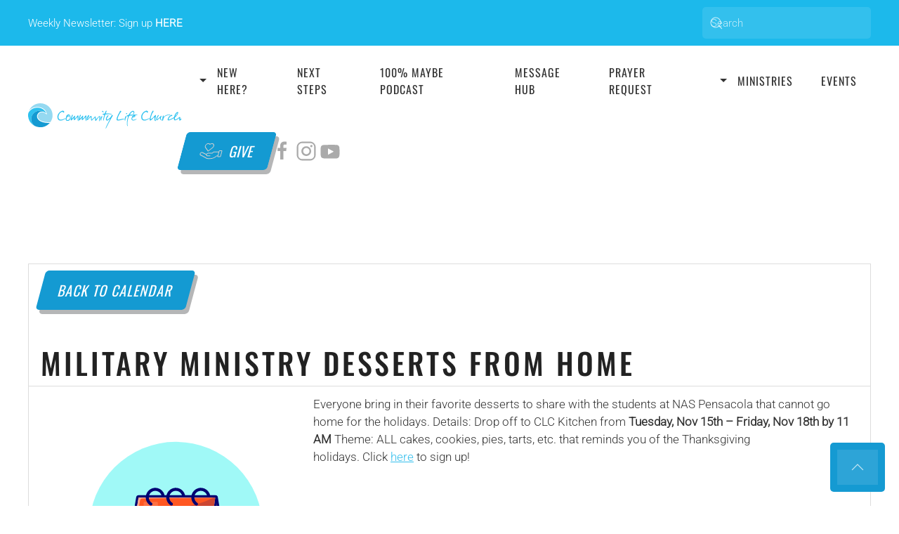

--- FILE ---
content_type: text/html; charset=UTF-8
request_url: https://www.clc.life/view/manage-churchwide-calendar/entry/95/
body_size: 23342
content:
<!DOCTYPE html>
<html lang="en-US" prefix="og: https://ogp.me/ns#">
    <head>
        <meta charset="UTF-8">
<script>
var gform;gform||(document.addEventListener("gform_main_scripts_loaded",function(){gform.scriptsLoaded=!0}),document.addEventListener("gform/theme/scripts_loaded",function(){gform.themeScriptsLoaded=!0}),window.addEventListener("DOMContentLoaded",function(){gform.domLoaded=!0}),gform={domLoaded:!1,scriptsLoaded:!1,themeScriptsLoaded:!1,isFormEditor:()=>"function"==typeof InitializeEditor,callIfLoaded:function(o){return!(!gform.domLoaded||!gform.scriptsLoaded||!gform.themeScriptsLoaded&&!gform.isFormEditor()||(gform.isFormEditor()&&console.warn("The use of gform.initializeOnLoaded() is deprecated in the form editor context and will be removed in Gravity Forms 3.1."),o(),0))},initializeOnLoaded:function(o){gform.callIfLoaded(o)||(document.addEventListener("gform_main_scripts_loaded",()=>{gform.scriptsLoaded=!0,gform.callIfLoaded(o)}),document.addEventListener("gform/theme/scripts_loaded",()=>{gform.themeScriptsLoaded=!0,gform.callIfLoaded(o)}),window.addEventListener("DOMContentLoaded",()=>{gform.domLoaded=!0,gform.callIfLoaded(o)}))},hooks:{action:{},filter:{}},addAction:function(o,r,e,t){gform.addHook("action",o,r,e,t)},addFilter:function(o,r,e,t){gform.addHook("filter",o,r,e,t)},doAction:function(o){gform.doHook("action",o,arguments)},applyFilters:function(o){return gform.doHook("filter",o,arguments)},removeAction:function(o,r){gform.removeHook("action",o,r)},removeFilter:function(o,r,e){gform.removeHook("filter",o,r,e)},addHook:function(o,r,e,t,n){null==gform.hooks[o][r]&&(gform.hooks[o][r]=[]);var d=gform.hooks[o][r];null==n&&(n=r+"_"+d.length),gform.hooks[o][r].push({tag:n,callable:e,priority:t=null==t?10:t})},doHook:function(r,o,e){var t;if(e=Array.prototype.slice.call(e,1),null!=gform.hooks[r][o]&&((o=gform.hooks[r][o]).sort(function(o,r){return o.priority-r.priority}),o.forEach(function(o){"function"!=typeof(t=o.callable)&&(t=window[t]),"action"==r?t.apply(null,e):e[0]=t.apply(null,e)})),"filter"==r)return e[0]},removeHook:function(o,r,t,n){var e;null!=gform.hooks[o][r]&&(e=(e=gform.hooks[o][r]).filter(function(o,r,e){return!!(null!=n&&n!=o.tag||null!=t&&t!=o.priority)}),gform.hooks[o][r]=e)}});
</script>

        <meta name="viewport" content="width=device-width, initial-scale=1">
        <link rel="icon" href="/wp-content/uploads/2022/08/favicon.png" sizes="any">
                <link rel="apple-touch-icon" href="/wp-content/uploads/2022/08/apple-touch-icon.png">
                
<!-- Search Engine Optimization by Rank Math - https://rankmath.com/ -->
<title>Manage Churchwide Calendar | Community Life Church</title>
<meta name="robots" content="follow, index, max-snippet:-1, max-video-preview:-1, max-image-preview:large"/>
<link rel="canonical" href="https://www.clc.life/view/manage-churchwide-calendar/" />
<meta property="og:locale" content="en_US" />
<meta property="og:type" content="article" />
<meta property="og:title" content="Manage Churchwide Calendar - Community Life Church" />
<meta property="og:url" content="https://www.clc.life/view/manage-churchwide-calendar/" />
<meta property="og:site_name" content="Community Life Church" />
<meta property="article:publisher" content="https://www.facebook.com/CLCNow/" />
<meta property="og:updated_time" content="2022-11-22T19:26:28+00:00" />
<meta property="og:image" content="https://www.clc.life/wp-content/uploads/2025/08/CLC_OGIMAGE-2025.jpg" />
<meta property="og:image:secure_url" content="https://www.clc.life/wp-content/uploads/2025/08/CLC_OGIMAGE-2025.jpg" />
<meta property="og:image:width" content="1368" />
<meta property="og:image:height" content="770" />
<meta property="og:image:alt" content="Manage Churchwide Calendar" />
<meta property="og:image:type" content="image/jpeg" />
<meta name="twitter:card" content="summary_large_image" />
<meta name="twitter:title" content="Manage Churchwide Calendar - Community Life Church" />
<meta name="twitter:image" content="https://www.clc.life/wp-content/uploads/2025/08/CLC_OGIMAGE-2025.jpg" />
<!-- /Rank Math WordPress SEO plugin -->

<link rel="alternate" type="application/rss+xml" title="Community Life Church &raquo; Feed" href="https://www.clc.life/feed/" />
<link rel="alternate" type="application/rss+xml" title="Community Life Church &raquo; Comments Feed" href="https://www.clc.life/comments/feed/" />
<link rel="alternate" title="oEmbed (JSON)" type="application/json+oembed" href="https://www.clc.life/wp-json/oembed/1.0/embed?url=https%3A%2F%2Fwww.clc.life%2Fview%2Fmanage-churchwide-calendar%2F" />
<link rel="alternate" title="oEmbed (XML)" type="text/xml+oembed" href="https://www.clc.life/wp-json/oembed/1.0/embed?url=https%3A%2F%2Fwww.clc.life%2Fview%2Fmanage-churchwide-calendar%2F&#038;format=xml" />
		<style>
			.lazyload,
			.lazyloading {
				max-width: 100%;
			}
		</style>
		<style id='wp-emoji-styles-inline-css'>

	img.wp-smiley, img.emoji {
		display: inline !important;
		border: none !important;
		box-shadow: none !important;
		height: 1em !important;
		width: 1em !important;
		margin: 0 0.07em !important;
		vertical-align: -0.1em !important;
		background: none !important;
		padding: 0 !important;
	}
/*# sourceURL=wp-emoji-styles-inline-css */
</style>
<link rel='stylesheet' id='wp-block-library-css' href='https://www.clc.life/wp-includes/css/dist/block-library/common.min.css?ver=6.9' media='all' />
<style id='classic-theme-styles-inline-css'>
/*! This file is auto-generated */
.wp-block-button__link{color:#fff;background-color:#32373c;border-radius:9999px;box-shadow:none;text-decoration:none;padding:calc(.667em + 2px) calc(1.333em + 2px);font-size:1.125em}.wp-block-file__button{background:#32373c;color:#fff;text-decoration:none}
/*# sourceURL=/wp-includes/css/classic-themes.min.css */
</style>
<style id='wp-block-accordion-inline-css'>
.wp-block-accordion{box-sizing:border-box}
/*# sourceURL=https://www.clc.life/wp-includes/blocks/accordion/style.min.css */
</style>
<style id='wp-block-accordion-item-inline-css'>
.wp-block-accordion-item.is-open>.wp-block-accordion-heading .wp-block-accordion-heading__toggle-icon{transform:rotate(45deg)}@media (prefers-reduced-motion:no-preference){.wp-block-accordion-item{transition:grid-template-rows .3s ease-out}.wp-block-accordion-item>.wp-block-accordion-heading .wp-block-accordion-heading__toggle-icon{transition:transform .2s ease-in-out}}
/*# sourceURL=https://www.clc.life/wp-includes/blocks/accordion-item/style.min.css */
</style>
<style id='wp-block-archives-inline-css'>
.wp-block-archives{box-sizing:border-box}.wp-block-archives-dropdown label{display:block}
/*# sourceURL=https://www.clc.life/wp-includes/blocks/archives/style.min.css */
</style>
<style id='wp-block-avatar-inline-css'>
.wp-block-avatar{line-height:0}.wp-block-avatar,.wp-block-avatar img{box-sizing:border-box}.wp-block-avatar.aligncenter{text-align:center}
/*# sourceURL=https://www.clc.life/wp-includes/blocks/avatar/style.min.css */
</style>
<style id='wp-block-button-inline-css'>
.wp-block-button__link{align-content:center;box-sizing:border-box;cursor:pointer;display:inline-block;height:100%;text-align:center;word-break:break-word}.wp-block-button__link.aligncenter{text-align:center}.wp-block-button__link.alignright{text-align:right}:where(.wp-block-button__link){border-radius:9999px;box-shadow:none;padding:calc(.667em + 2px) calc(1.333em + 2px);text-decoration:none}.wp-block-button[style*=text-decoration] .wp-block-button__link{text-decoration:inherit}.wp-block-buttons>.wp-block-button.has-custom-width{max-width:none}.wp-block-buttons>.wp-block-button.has-custom-width .wp-block-button__link{width:100%}.wp-block-buttons>.wp-block-button.has-custom-font-size .wp-block-button__link{font-size:inherit}.wp-block-buttons>.wp-block-button.wp-block-button__width-25{width:calc(25% - var(--wp--style--block-gap, .5em)*.75)}.wp-block-buttons>.wp-block-button.wp-block-button__width-50{width:calc(50% - var(--wp--style--block-gap, .5em)*.5)}.wp-block-buttons>.wp-block-button.wp-block-button__width-75{width:calc(75% - var(--wp--style--block-gap, .5em)*.25)}.wp-block-buttons>.wp-block-button.wp-block-button__width-100{flex-basis:100%;width:100%}.wp-block-buttons.is-vertical>.wp-block-button.wp-block-button__width-25{width:25%}.wp-block-buttons.is-vertical>.wp-block-button.wp-block-button__width-50{width:50%}.wp-block-buttons.is-vertical>.wp-block-button.wp-block-button__width-75{width:75%}.wp-block-button.is-style-squared,.wp-block-button__link.wp-block-button.is-style-squared{border-radius:0}.wp-block-button.no-border-radius,.wp-block-button__link.no-border-radius{border-radius:0!important}:root :where(.wp-block-button .wp-block-button__link.is-style-outline),:root :where(.wp-block-button.is-style-outline>.wp-block-button__link){border:2px solid;padding:.667em 1.333em}:root :where(.wp-block-button .wp-block-button__link.is-style-outline:not(.has-text-color)),:root :where(.wp-block-button.is-style-outline>.wp-block-button__link:not(.has-text-color)){color:currentColor}:root :where(.wp-block-button .wp-block-button__link.is-style-outline:not(.has-background)),:root :where(.wp-block-button.is-style-outline>.wp-block-button__link:not(.has-background)){background-color:initial;background-image:none}
/*# sourceURL=https://www.clc.life/wp-includes/blocks/button/style.min.css */
</style>
<style id='wp-block-calendar-inline-css'>
.wp-block-calendar{text-align:center}.wp-block-calendar td,.wp-block-calendar th{border:1px solid;padding:.25em}.wp-block-calendar th{font-weight:400}.wp-block-calendar caption{background-color:inherit}.wp-block-calendar table{border-collapse:collapse;width:100%}.wp-block-calendar table.has-background th{background-color:inherit}.wp-block-calendar table.has-text-color th{color:inherit}.wp-block-calendar :where(table:not(.has-text-color)){color:#40464d}.wp-block-calendar :where(table:not(.has-text-color)) td,.wp-block-calendar :where(table:not(.has-text-color)) th{border-color:#ddd}:where(.wp-block-calendar table:not(.has-background) th){background:#ddd}
/*# sourceURL=https://www.clc.life/wp-includes/blocks/calendar/style.min.css */
</style>
<style id='wp-block-categories-inline-css'>
.wp-block-categories{box-sizing:border-box}.wp-block-categories.alignleft{margin-right:2em}.wp-block-categories.alignright{margin-left:2em}.wp-block-categories.wp-block-categories-dropdown.aligncenter{text-align:center}.wp-block-categories .wp-block-categories__label{display:block;width:100%}
/*# sourceURL=https://www.clc.life/wp-includes/blocks/categories/style.min.css */
</style>
<style id='wp-block-comment-author-name-inline-css'>
.wp-block-comment-author-name{box-sizing:border-box}
/*# sourceURL=https://www.clc.life/wp-includes/blocks/comment-author-name/style.min.css */
</style>
<style id='wp-block-comment-content-inline-css'>
.comment-awaiting-moderation{display:block;font-size:.875em;line-height:1.5}.wp-block-comment-content{box-sizing:border-box}
/*# sourceURL=https://www.clc.life/wp-includes/blocks/comment-content/style.min.css */
</style>
<style id='wp-block-comment-date-inline-css'>
.wp-block-comment-date{box-sizing:border-box}
/*# sourceURL=https://www.clc.life/wp-includes/blocks/comment-date/style.min.css */
</style>
<style id='wp-block-comment-edit-link-inline-css'>
.wp-block-comment-edit-link{box-sizing:border-box}
/*# sourceURL=https://www.clc.life/wp-includes/blocks/comment-edit-link/style.min.css */
</style>
<style id='wp-block-comment-reply-link-inline-css'>
.wp-block-comment-reply-link{box-sizing:border-box}
/*# sourceURL=https://www.clc.life/wp-includes/blocks/comment-reply-link/style.min.css */
</style>
<style id='wp-block-comment-template-inline-css'>
.wp-block-comment-template{box-sizing:border-box;list-style:none;margin-bottom:0;max-width:100%;padding:0}.wp-block-comment-template li{clear:both}.wp-block-comment-template ol{list-style:none;margin-bottom:0;max-width:100%;padding-left:2rem}.wp-block-comment-template.alignleft{float:left}.wp-block-comment-template.aligncenter{margin-left:auto;margin-right:auto;width:fit-content}.wp-block-comment-template.alignright{float:right}
/*# sourceURL=https://www.clc.life/wp-includes/blocks/comment-template/style.min.css */
</style>
<style id='wp-block-comments-inline-css'>
.wp-block-post-comments{box-sizing:border-box}.wp-block-post-comments .alignleft{float:left}.wp-block-post-comments .alignright{float:right}.wp-block-post-comments .navigation:after{clear:both;content:"";display:table}.wp-block-post-comments .commentlist{clear:both;list-style:none;margin:0;padding:0}.wp-block-post-comments .commentlist .comment{min-height:2.25em;padding-left:3.25em}.wp-block-post-comments .commentlist .comment p{font-size:1em;line-height:1.8;margin:1em 0}.wp-block-post-comments .commentlist .children{list-style:none;margin:0;padding:0}.wp-block-post-comments .comment-author{line-height:1.5}.wp-block-post-comments .comment-author .avatar{border-radius:1.5em;display:block;float:left;height:2.5em;margin-right:.75em;margin-top:.5em;width:2.5em}.wp-block-post-comments .comment-author cite{font-style:normal}.wp-block-post-comments .comment-meta{font-size:.875em;line-height:1.5}.wp-block-post-comments .comment-meta b{font-weight:400}.wp-block-post-comments .comment-meta .comment-awaiting-moderation{display:block;margin-bottom:1em;margin-top:1em}.wp-block-post-comments .comment-body .commentmetadata{font-size:.875em}.wp-block-post-comments .comment-form-author label,.wp-block-post-comments .comment-form-comment label,.wp-block-post-comments .comment-form-email label,.wp-block-post-comments .comment-form-url label{display:block;margin-bottom:.25em}.wp-block-post-comments .comment-form input:not([type=submit]):not([type=checkbox]),.wp-block-post-comments .comment-form textarea{box-sizing:border-box;display:block;width:100%}.wp-block-post-comments .comment-form-cookies-consent{display:flex;gap:.25em}.wp-block-post-comments .comment-form-cookies-consent #wp-comment-cookies-consent{margin-top:.35em}.wp-block-post-comments .comment-reply-title{margin-bottom:0}.wp-block-post-comments .comment-reply-title :where(small){font-size:var(--wp--preset--font-size--medium,smaller);margin-left:.5em}.wp-block-post-comments .reply{font-size:.875em;margin-bottom:1.4em}.wp-block-post-comments input:not([type=submit]),.wp-block-post-comments textarea{border:1px solid #949494;font-family:inherit;font-size:1em}.wp-block-post-comments input:not([type=submit]):not([type=checkbox]),.wp-block-post-comments textarea{padding:calc(.667em + 2px)}:where(.wp-block-post-comments input[type=submit]){border:none}.wp-block-comments{box-sizing:border-box}
/*# sourceURL=https://www.clc.life/wp-includes/blocks/comments/style.min.css */
</style>
<style id='wp-block-comments-pagination-inline-css'>
.wp-block-comments-pagination>.wp-block-comments-pagination-next,.wp-block-comments-pagination>.wp-block-comments-pagination-numbers,.wp-block-comments-pagination>.wp-block-comments-pagination-previous{font-size:inherit}.wp-block-comments-pagination .wp-block-comments-pagination-previous-arrow{display:inline-block;margin-right:1ch}.wp-block-comments-pagination .wp-block-comments-pagination-previous-arrow:not(.is-arrow-chevron){transform:scaleX(1)}.wp-block-comments-pagination .wp-block-comments-pagination-next-arrow{display:inline-block;margin-left:1ch}.wp-block-comments-pagination .wp-block-comments-pagination-next-arrow:not(.is-arrow-chevron){transform:scaleX(1)}.wp-block-comments-pagination.aligncenter{justify-content:center}
/*# sourceURL=https://www.clc.life/wp-includes/blocks/comments-pagination/style.min.css */
</style>
<link rel='stylesheet' id='wp-block-cover-css' href='https://www.clc.life/wp-includes/blocks/cover/style.min.css?ver=6.9' media='all' />
<style id='wp-block-file-inline-css'>
.wp-block-file{box-sizing:border-box}.wp-block-file:not(.wp-element-button){font-size:.8em}.wp-block-file.aligncenter{text-align:center}.wp-block-file.alignright{text-align:right}.wp-block-file *+.wp-block-file__button{margin-left:.75em}:where(.wp-block-file){margin-bottom:1.5em}.wp-block-file__embed{margin-bottom:1em}:where(.wp-block-file__button){border-radius:2em;display:inline-block;padding:.5em 1em}:where(.wp-block-file__button):where(a):active,:where(.wp-block-file__button):where(a):focus,:where(.wp-block-file__button):where(a):hover,:where(.wp-block-file__button):where(a):visited{box-shadow:none;color:#fff;opacity:.85;text-decoration:none}
/*# sourceURL=https://www.clc.life/wp-includes/blocks/file/style.min.css */
</style>
<style id='wp-block-footnotes-inline-css'>
.editor-styles-wrapper,.entry-content{counter-reset:footnotes}a[data-fn].fn{counter-increment:footnotes;display:inline-flex;font-size:smaller;text-decoration:none;text-indent:-9999999px;vertical-align:super}a[data-fn].fn:after{content:"[" counter(footnotes) "]";float:left;text-indent:0}
/*# sourceURL=https://www.clc.life/wp-includes/blocks/footnotes/style.min.css */
</style>
<link rel='stylesheet' id='wp-block-gallery-css' href='https://www.clc.life/wp-includes/blocks/gallery/style.min.css?ver=6.9' media='all' />
<style id='wp-block-heading-inline-css'>
h1:where(.wp-block-heading).has-background,h2:where(.wp-block-heading).has-background,h3:where(.wp-block-heading).has-background,h4:where(.wp-block-heading).has-background,h5:where(.wp-block-heading).has-background,h6:where(.wp-block-heading).has-background{padding:1.25em 2.375em}h1.has-text-align-left[style*=writing-mode]:where([style*=vertical-lr]),h1.has-text-align-right[style*=writing-mode]:where([style*=vertical-rl]),h2.has-text-align-left[style*=writing-mode]:where([style*=vertical-lr]),h2.has-text-align-right[style*=writing-mode]:where([style*=vertical-rl]),h3.has-text-align-left[style*=writing-mode]:where([style*=vertical-lr]),h3.has-text-align-right[style*=writing-mode]:where([style*=vertical-rl]),h4.has-text-align-left[style*=writing-mode]:where([style*=vertical-lr]),h4.has-text-align-right[style*=writing-mode]:where([style*=vertical-rl]),h5.has-text-align-left[style*=writing-mode]:where([style*=vertical-lr]),h5.has-text-align-right[style*=writing-mode]:where([style*=vertical-rl]),h6.has-text-align-left[style*=writing-mode]:where([style*=vertical-lr]),h6.has-text-align-right[style*=writing-mode]:where([style*=vertical-rl]){rotate:180deg}
/*# sourceURL=https://www.clc.life/wp-includes/blocks/heading/style.min.css */
</style>
<link rel='stylesheet' id='wp-block-image-css' href='https://www.clc.life/wp-includes/blocks/image/style.min.css?ver=6.9' media='all' />
<style id='wp-block-latest-comments-inline-css'>
ol.wp-block-latest-comments{box-sizing:border-box;margin-left:0}:where(.wp-block-latest-comments:not([style*=line-height] .wp-block-latest-comments__comment)){line-height:1.1}:where(.wp-block-latest-comments:not([style*=line-height] .wp-block-latest-comments__comment-excerpt p)){line-height:1.8}.has-dates :where(.wp-block-latest-comments:not([style*=line-height])),.has-excerpts :where(.wp-block-latest-comments:not([style*=line-height])){line-height:1.5}.wp-block-latest-comments .wp-block-latest-comments{padding-left:0}.wp-block-latest-comments__comment{list-style:none;margin-bottom:1em}.has-avatars .wp-block-latest-comments__comment{list-style:none;min-height:2.25em}.has-avatars .wp-block-latest-comments__comment .wp-block-latest-comments__comment-excerpt,.has-avatars .wp-block-latest-comments__comment .wp-block-latest-comments__comment-meta{margin-left:3.25em}.wp-block-latest-comments__comment-excerpt p{font-size:.875em;margin:.36em 0 1.4em}.wp-block-latest-comments__comment-date{display:block;font-size:.75em}.wp-block-latest-comments .avatar,.wp-block-latest-comments__comment-avatar{border-radius:1.5em;display:block;float:left;height:2.5em;margin-right:.75em;width:2.5em}.wp-block-latest-comments[class*=-font-size] a,.wp-block-latest-comments[style*=font-size] a{font-size:inherit}
/*# sourceURL=https://www.clc.life/wp-includes/blocks/latest-comments/style.min.css */
</style>
<style id='wp-block-latest-posts-inline-css'>
.wp-block-latest-posts{box-sizing:border-box}.wp-block-latest-posts.alignleft{margin-right:2em}.wp-block-latest-posts.alignright{margin-left:2em}.wp-block-latest-posts.wp-block-latest-posts__list{list-style:none}.wp-block-latest-posts.wp-block-latest-posts__list li{clear:both;overflow-wrap:break-word}.wp-block-latest-posts.is-grid{display:flex;flex-wrap:wrap}.wp-block-latest-posts.is-grid li{margin:0 1.25em 1.25em 0;width:100%}@media (min-width:600px){.wp-block-latest-posts.columns-2 li{width:calc(50% - .625em)}.wp-block-latest-posts.columns-2 li:nth-child(2n){margin-right:0}.wp-block-latest-posts.columns-3 li{width:calc(33.33333% - .83333em)}.wp-block-latest-posts.columns-3 li:nth-child(3n){margin-right:0}.wp-block-latest-posts.columns-4 li{width:calc(25% - .9375em)}.wp-block-latest-posts.columns-4 li:nth-child(4n){margin-right:0}.wp-block-latest-posts.columns-5 li{width:calc(20% - 1em)}.wp-block-latest-posts.columns-5 li:nth-child(5n){margin-right:0}.wp-block-latest-posts.columns-6 li{width:calc(16.66667% - 1.04167em)}.wp-block-latest-posts.columns-6 li:nth-child(6n){margin-right:0}}:root :where(.wp-block-latest-posts.is-grid){padding:0}:root :where(.wp-block-latest-posts.wp-block-latest-posts__list){padding-left:0}.wp-block-latest-posts__post-author,.wp-block-latest-posts__post-date{display:block;font-size:.8125em}.wp-block-latest-posts__post-excerpt,.wp-block-latest-posts__post-full-content{margin-bottom:1em;margin-top:.5em}.wp-block-latest-posts__featured-image a{display:inline-block}.wp-block-latest-posts__featured-image img{height:auto;max-width:100%;width:auto}.wp-block-latest-posts__featured-image.alignleft{float:left;margin-right:1em}.wp-block-latest-posts__featured-image.alignright{float:right;margin-left:1em}.wp-block-latest-posts__featured-image.aligncenter{margin-bottom:1em;text-align:center}
/*# sourceURL=https://www.clc.life/wp-includes/blocks/latest-posts/style.min.css */
</style>
<style id='wp-block-list-inline-css'>
ol,ul{box-sizing:border-box}:root :where(.wp-block-list.has-background){padding:1.25em 2.375em}
/*# sourceURL=https://www.clc.life/wp-includes/blocks/list/style.min.css */
</style>
<style id='wp-block-loginout-inline-css'>
.wp-block-loginout{box-sizing:border-box}
/*# sourceURL=https://www.clc.life/wp-includes/blocks/loginout/style.min.css */
</style>
<link rel='stylesheet' id='wp-block-media-text-css' href='https://www.clc.life/wp-includes/blocks/media-text/style.min.css?ver=6.9' media='all' />
<link rel='stylesheet' id='wp-block-navigation-css' href='https://www.clc.life/wp-includes/blocks/navigation/style.min.css?ver=6.9' media='all' />
<style id='wp-block-navigation-link-inline-css'>
.wp-block-navigation .wp-block-navigation-item__label{overflow-wrap:break-word}.wp-block-navigation .wp-block-navigation-item__description{display:none}.link-ui-tools{outline:1px solid #f0f0f0;padding:8px}.link-ui-block-inserter{padding-top:8px}.link-ui-block-inserter__back{margin-left:8px;text-transform:uppercase}
/*# sourceURL=https://www.clc.life/wp-includes/blocks/navigation-link/style.min.css */
</style>
<style id='wp-block-page-list-inline-css'>
.wp-block-navigation .wp-block-page-list{align-items:var(--navigation-layout-align,initial);background-color:inherit;display:flex;flex-direction:var(--navigation-layout-direction,initial);flex-wrap:var(--navigation-layout-wrap,wrap);justify-content:var(--navigation-layout-justify,initial)}.wp-block-navigation .wp-block-navigation-item{background-color:inherit}.wp-block-page-list{box-sizing:border-box}
/*# sourceURL=https://www.clc.life/wp-includes/blocks/page-list/style.min.css */
</style>
<style id='wp-block-post-author-inline-css'>
.wp-block-post-author{box-sizing:border-box;display:flex;flex-wrap:wrap}.wp-block-post-author__byline{font-size:.5em;margin-bottom:0;margin-top:0;width:100%}.wp-block-post-author__avatar{margin-right:1em}.wp-block-post-author__bio{font-size:.7em;margin-bottom:.7em}.wp-block-post-author__content{flex-basis:0;flex-grow:1}.wp-block-post-author__name{margin:0}
/*# sourceURL=https://www.clc.life/wp-includes/blocks/post-author/style.min.css */
</style>
<style id='wp-block-post-author-biography-inline-css'>
.wp-block-post-author-biography{box-sizing:border-box}
/*# sourceURL=https://www.clc.life/wp-includes/blocks/post-author-biography/style.min.css */
</style>
<style id='wp-block-post-author-name-inline-css'>
.wp-block-post-author-name{box-sizing:border-box}
/*# sourceURL=https://www.clc.life/wp-includes/blocks/post-author-name/style.min.css */
</style>
<style id='wp-block-post-comments-count-inline-css'>
.wp-block-post-comments-count{box-sizing:border-box}
/*# sourceURL=https://www.clc.life/wp-includes/blocks/post-comments-count/style.min.css */
</style>
<style id='wp-block-post-comments-form-inline-css'>
:where(.wp-block-post-comments-form input:not([type=submit])),:where(.wp-block-post-comments-form textarea){border:1px solid #949494;font-family:inherit;font-size:1em}:where(.wp-block-post-comments-form input:where(:not([type=submit]):not([type=checkbox]))),:where(.wp-block-post-comments-form textarea){padding:calc(.667em + 2px)}.wp-block-post-comments-form{box-sizing:border-box}.wp-block-post-comments-form[style*=font-weight] :where(.comment-reply-title){font-weight:inherit}.wp-block-post-comments-form[style*=font-family] :where(.comment-reply-title){font-family:inherit}.wp-block-post-comments-form[class*=-font-size] :where(.comment-reply-title),.wp-block-post-comments-form[style*=font-size] :where(.comment-reply-title){font-size:inherit}.wp-block-post-comments-form[style*=line-height] :where(.comment-reply-title){line-height:inherit}.wp-block-post-comments-form[style*=font-style] :where(.comment-reply-title){font-style:inherit}.wp-block-post-comments-form[style*=letter-spacing] :where(.comment-reply-title){letter-spacing:inherit}.wp-block-post-comments-form :where(input[type=submit]){box-shadow:none;cursor:pointer;display:inline-block;overflow-wrap:break-word;text-align:center}.wp-block-post-comments-form .comment-form input:not([type=submit]):not([type=checkbox]):not([type=hidden]),.wp-block-post-comments-form .comment-form textarea{box-sizing:border-box;display:block;width:100%}.wp-block-post-comments-form .comment-form-author label,.wp-block-post-comments-form .comment-form-email label,.wp-block-post-comments-form .comment-form-url label{display:block;margin-bottom:.25em}.wp-block-post-comments-form .comment-form-cookies-consent{display:flex;gap:.25em}.wp-block-post-comments-form .comment-form-cookies-consent #wp-comment-cookies-consent{margin-top:.35em}.wp-block-post-comments-form .comment-reply-title{margin-bottom:0}.wp-block-post-comments-form .comment-reply-title :where(small){font-size:var(--wp--preset--font-size--medium,smaller);margin-left:.5em}
/*# sourceURL=https://www.clc.life/wp-includes/blocks/post-comments-form/style.min.css */
</style>
<style id='wp-block-buttons-inline-css'>
.wp-block-buttons{box-sizing:border-box}.wp-block-buttons.is-vertical{flex-direction:column}.wp-block-buttons.is-vertical>.wp-block-button:last-child{margin-bottom:0}.wp-block-buttons>.wp-block-button{display:inline-block;margin:0}.wp-block-buttons.is-content-justification-left{justify-content:flex-start}.wp-block-buttons.is-content-justification-left.is-vertical{align-items:flex-start}.wp-block-buttons.is-content-justification-center{justify-content:center}.wp-block-buttons.is-content-justification-center.is-vertical{align-items:center}.wp-block-buttons.is-content-justification-right{justify-content:flex-end}.wp-block-buttons.is-content-justification-right.is-vertical{align-items:flex-end}.wp-block-buttons.is-content-justification-space-between{justify-content:space-between}.wp-block-buttons.aligncenter{text-align:center}.wp-block-buttons:not(.is-content-justification-space-between,.is-content-justification-right,.is-content-justification-left,.is-content-justification-center) .wp-block-button.aligncenter{margin-left:auto;margin-right:auto;width:100%}.wp-block-buttons[style*=text-decoration] .wp-block-button,.wp-block-buttons[style*=text-decoration] .wp-block-button__link{text-decoration:inherit}.wp-block-buttons.has-custom-font-size .wp-block-button__link{font-size:inherit}.wp-block-buttons .wp-block-button__link{width:100%}.wp-block-button.aligncenter{text-align:center}
/*# sourceURL=https://www.clc.life/wp-includes/blocks/buttons/style.min.css */
</style>
<style id='wp-block-post-comments-link-inline-css'>
.wp-block-post-comments-link{box-sizing:border-box}
/*# sourceURL=https://www.clc.life/wp-includes/blocks/post-comments-link/style.min.css */
</style>
<style id='wp-block-post-content-inline-css'>
.wp-block-post-content{display:flow-root}
/*# sourceURL=https://www.clc.life/wp-includes/blocks/post-content/style.min.css */
</style>
<style id='wp-block-post-date-inline-css'>
.wp-block-post-date{box-sizing:border-box}
/*# sourceURL=https://www.clc.life/wp-includes/blocks/post-date/style.min.css */
</style>
<style id='wp-block-post-excerpt-inline-css'>
:where(.wp-block-post-excerpt){box-sizing:border-box;margin-bottom:var(--wp--style--block-gap);margin-top:var(--wp--style--block-gap)}.wp-block-post-excerpt__excerpt{margin-bottom:0;margin-top:0}.wp-block-post-excerpt__more-text{margin-bottom:0;margin-top:var(--wp--style--block-gap)}.wp-block-post-excerpt__more-link{display:inline-block}
/*# sourceURL=https://www.clc.life/wp-includes/blocks/post-excerpt/style.min.css */
</style>
<style id='wp-block-post-featured-image-inline-css'>
.wp-block-post-featured-image{margin-left:0;margin-right:0}.wp-block-post-featured-image a{display:block;height:100%}.wp-block-post-featured-image :where(img){box-sizing:border-box;height:auto;max-width:100%;vertical-align:bottom;width:100%}.wp-block-post-featured-image.alignfull img,.wp-block-post-featured-image.alignwide img{width:100%}.wp-block-post-featured-image .wp-block-post-featured-image__overlay.has-background-dim{background-color:#000;inset:0;position:absolute}.wp-block-post-featured-image{position:relative}.wp-block-post-featured-image .wp-block-post-featured-image__overlay.has-background-gradient{background-color:initial}.wp-block-post-featured-image .wp-block-post-featured-image__overlay.has-background-dim-0{opacity:0}.wp-block-post-featured-image .wp-block-post-featured-image__overlay.has-background-dim-10{opacity:.1}.wp-block-post-featured-image .wp-block-post-featured-image__overlay.has-background-dim-20{opacity:.2}.wp-block-post-featured-image .wp-block-post-featured-image__overlay.has-background-dim-30{opacity:.3}.wp-block-post-featured-image .wp-block-post-featured-image__overlay.has-background-dim-40{opacity:.4}.wp-block-post-featured-image .wp-block-post-featured-image__overlay.has-background-dim-50{opacity:.5}.wp-block-post-featured-image .wp-block-post-featured-image__overlay.has-background-dim-60{opacity:.6}.wp-block-post-featured-image .wp-block-post-featured-image__overlay.has-background-dim-70{opacity:.7}.wp-block-post-featured-image .wp-block-post-featured-image__overlay.has-background-dim-80{opacity:.8}.wp-block-post-featured-image .wp-block-post-featured-image__overlay.has-background-dim-90{opacity:.9}.wp-block-post-featured-image .wp-block-post-featured-image__overlay.has-background-dim-100{opacity:1}.wp-block-post-featured-image:where(.alignleft,.alignright){width:100%}
/*# sourceURL=https://www.clc.life/wp-includes/blocks/post-featured-image/style.min.css */
</style>
<style id='wp-block-post-navigation-link-inline-css'>
.wp-block-post-navigation-link .wp-block-post-navigation-link__arrow-previous{display:inline-block;margin-right:1ch}.wp-block-post-navigation-link .wp-block-post-navigation-link__arrow-previous:not(.is-arrow-chevron){transform:scaleX(1)}.wp-block-post-navigation-link .wp-block-post-navigation-link__arrow-next{display:inline-block;margin-left:1ch}.wp-block-post-navigation-link .wp-block-post-navigation-link__arrow-next:not(.is-arrow-chevron){transform:scaleX(1)}.wp-block-post-navigation-link.has-text-align-left[style*="writing-mode: vertical-lr"],.wp-block-post-navigation-link.has-text-align-right[style*="writing-mode: vertical-rl"]{rotate:180deg}
/*# sourceURL=https://www.clc.life/wp-includes/blocks/post-navigation-link/style.min.css */
</style>
<style id='wp-block-post-template-inline-css'>
.wp-block-post-template{box-sizing:border-box;list-style:none;margin-bottom:0;margin-top:0;max-width:100%;padding:0}.wp-block-post-template.is-flex-container{display:flex;flex-direction:row;flex-wrap:wrap;gap:1.25em}.wp-block-post-template.is-flex-container>li{margin:0;width:100%}@media (min-width:600px){.wp-block-post-template.is-flex-container.is-flex-container.columns-2>li{width:calc(50% - .625em)}.wp-block-post-template.is-flex-container.is-flex-container.columns-3>li{width:calc(33.33333% - .83333em)}.wp-block-post-template.is-flex-container.is-flex-container.columns-4>li{width:calc(25% - .9375em)}.wp-block-post-template.is-flex-container.is-flex-container.columns-5>li{width:calc(20% - 1em)}.wp-block-post-template.is-flex-container.is-flex-container.columns-6>li{width:calc(16.66667% - 1.04167em)}}@media (max-width:600px){.wp-block-post-template-is-layout-grid.wp-block-post-template-is-layout-grid.wp-block-post-template-is-layout-grid.wp-block-post-template-is-layout-grid{grid-template-columns:1fr}}.wp-block-post-template-is-layout-constrained>li>.alignright,.wp-block-post-template-is-layout-flow>li>.alignright{float:right;margin-inline-end:0;margin-inline-start:2em}.wp-block-post-template-is-layout-constrained>li>.alignleft,.wp-block-post-template-is-layout-flow>li>.alignleft{float:left;margin-inline-end:2em;margin-inline-start:0}.wp-block-post-template-is-layout-constrained>li>.aligncenter,.wp-block-post-template-is-layout-flow>li>.aligncenter{margin-inline-end:auto;margin-inline-start:auto}
/*# sourceURL=https://www.clc.life/wp-includes/blocks/post-template/style.min.css */
</style>
<style id='wp-block-post-terms-inline-css'>
.wp-block-post-terms{box-sizing:border-box}.wp-block-post-terms .wp-block-post-terms__separator{white-space:pre-wrap}
/*# sourceURL=https://www.clc.life/wp-includes/blocks/post-terms/style.min.css */
</style>
<style id='wp-block-post-time-to-read-inline-css'>
.wp-block-post-time-to-read{box-sizing:border-box}
/*# sourceURL=https://www.clc.life/wp-includes/blocks/post-time-to-read/style.min.css */
</style>
<style id='wp-block-post-title-inline-css'>
.wp-block-post-title{box-sizing:border-box;word-break:break-word}.wp-block-post-title :where(a){display:inline-block;font-family:inherit;font-size:inherit;font-style:inherit;font-weight:inherit;letter-spacing:inherit;line-height:inherit;text-decoration:inherit}
/*# sourceURL=https://www.clc.life/wp-includes/blocks/post-title/style.min.css */
</style>
<style id='wp-block-query-pagination-inline-css'>
.wp-block-query-pagination.is-content-justification-space-between>.wp-block-query-pagination-next:last-of-type{margin-inline-start:auto}.wp-block-query-pagination.is-content-justification-space-between>.wp-block-query-pagination-previous:first-child{margin-inline-end:auto}.wp-block-query-pagination .wp-block-query-pagination-previous-arrow{display:inline-block;margin-right:1ch}.wp-block-query-pagination .wp-block-query-pagination-previous-arrow:not(.is-arrow-chevron){transform:scaleX(1)}.wp-block-query-pagination .wp-block-query-pagination-next-arrow{display:inline-block;margin-left:1ch}.wp-block-query-pagination .wp-block-query-pagination-next-arrow:not(.is-arrow-chevron){transform:scaleX(1)}.wp-block-query-pagination.aligncenter{justify-content:center}
/*# sourceURL=https://www.clc.life/wp-includes/blocks/query-pagination/style.min.css */
</style>
<style id='wp-block-query-title-inline-css'>
.wp-block-query-title{box-sizing:border-box}
/*# sourceURL=https://www.clc.life/wp-includes/blocks/query-title/style.min.css */
</style>
<style id='wp-block-query-total-inline-css'>
.wp-block-query-total{box-sizing:border-box}
/*# sourceURL=https://www.clc.life/wp-includes/blocks/query-total/style.min.css */
</style>
<style id='wp-block-read-more-inline-css'>
.wp-block-read-more{display:block;width:fit-content}.wp-block-read-more:where(:not([style*=text-decoration])){text-decoration:none}.wp-block-read-more:where(:not([style*=text-decoration])):active,.wp-block-read-more:where(:not([style*=text-decoration])):focus{text-decoration:none}
/*# sourceURL=https://www.clc.life/wp-includes/blocks/read-more/style.min.css */
</style>
<style id='wp-block-rss-inline-css'>
ul.wp-block-rss.alignleft{margin-right:2em}ul.wp-block-rss.alignright{margin-left:2em}ul.wp-block-rss.is-grid{display:flex;flex-wrap:wrap;padding:0}ul.wp-block-rss.is-grid li{margin:0 1em 1em 0;width:100%}@media (min-width:600px){ul.wp-block-rss.columns-2 li{width:calc(50% - 1em)}ul.wp-block-rss.columns-3 li{width:calc(33.33333% - 1em)}ul.wp-block-rss.columns-4 li{width:calc(25% - 1em)}ul.wp-block-rss.columns-5 li{width:calc(20% - 1em)}ul.wp-block-rss.columns-6 li{width:calc(16.66667% - 1em)}}.wp-block-rss__item-author,.wp-block-rss__item-publish-date{display:block;font-size:.8125em}.wp-block-rss{box-sizing:border-box;list-style:none;padding:0}
/*# sourceURL=https://www.clc.life/wp-includes/blocks/rss/style.min.css */
</style>
<style id='wp-block-search-inline-css'>
.wp-block-search__button{margin-left:10px;word-break:normal}.wp-block-search__button.has-icon{line-height:0}.wp-block-search__button svg{height:1.25em;min-height:24px;min-width:24px;width:1.25em;fill:currentColor;vertical-align:text-bottom}:where(.wp-block-search__button){border:1px solid #ccc;padding:6px 10px}.wp-block-search__inside-wrapper{display:flex;flex:auto;flex-wrap:nowrap;max-width:100%}.wp-block-search__label{width:100%}.wp-block-search.wp-block-search__button-only .wp-block-search__button{box-sizing:border-box;display:flex;flex-shrink:0;justify-content:center;margin-left:0;max-width:100%}.wp-block-search.wp-block-search__button-only .wp-block-search__inside-wrapper{min-width:0!important;transition-property:width}.wp-block-search.wp-block-search__button-only .wp-block-search__input{flex-basis:100%;transition-duration:.3s}.wp-block-search.wp-block-search__button-only.wp-block-search__searchfield-hidden,.wp-block-search.wp-block-search__button-only.wp-block-search__searchfield-hidden .wp-block-search__inside-wrapper{overflow:hidden}.wp-block-search.wp-block-search__button-only.wp-block-search__searchfield-hidden .wp-block-search__input{border-left-width:0!important;border-right-width:0!important;flex-basis:0;flex-grow:0;margin:0;min-width:0!important;padding-left:0!important;padding-right:0!important;width:0!important}:where(.wp-block-search__input){appearance:none;border:1px solid #949494;flex-grow:1;font-family:inherit;font-size:inherit;font-style:inherit;font-weight:inherit;letter-spacing:inherit;line-height:inherit;margin-left:0;margin-right:0;min-width:3rem;padding:8px;text-decoration:unset!important;text-transform:inherit}:where(.wp-block-search__button-inside .wp-block-search__inside-wrapper){background-color:#fff;border:1px solid #949494;box-sizing:border-box;padding:4px}:where(.wp-block-search__button-inside .wp-block-search__inside-wrapper) .wp-block-search__input{border:none;border-radius:0;padding:0 4px}:where(.wp-block-search__button-inside .wp-block-search__inside-wrapper) .wp-block-search__input:focus{outline:none}:where(.wp-block-search__button-inside .wp-block-search__inside-wrapper) :where(.wp-block-search__button){padding:4px 8px}.wp-block-search.aligncenter .wp-block-search__inside-wrapper{margin:auto}.wp-block[data-align=right] .wp-block-search.wp-block-search__button-only .wp-block-search__inside-wrapper{float:right}
/*# sourceURL=https://www.clc.life/wp-includes/blocks/search/style.min.css */
</style>
<style id='wp-block-site-logo-inline-css'>
.wp-block-site-logo{box-sizing:border-box;line-height:0}.wp-block-site-logo a{display:inline-block;line-height:0}.wp-block-site-logo.is-default-size img{height:auto;width:120px}.wp-block-site-logo img{height:auto;max-width:100%}.wp-block-site-logo a,.wp-block-site-logo img{border-radius:inherit}.wp-block-site-logo.aligncenter{margin-left:auto;margin-right:auto;text-align:center}:root :where(.wp-block-site-logo.is-style-rounded){border-radius:9999px}
/*# sourceURL=https://www.clc.life/wp-includes/blocks/site-logo/style.min.css */
</style>
<style id='wp-block-site-tagline-inline-css'>
.wp-block-site-tagline{box-sizing:border-box}
/*# sourceURL=https://www.clc.life/wp-includes/blocks/site-tagline/style.min.css */
</style>
<style id='wp-block-site-title-inline-css'>
.wp-block-site-title{box-sizing:border-box}.wp-block-site-title :where(a){color:inherit;font-family:inherit;font-size:inherit;font-style:inherit;font-weight:inherit;letter-spacing:inherit;line-height:inherit;text-decoration:inherit}
/*# sourceURL=https://www.clc.life/wp-includes/blocks/site-title/style.min.css */
</style>
<style id='wp-block-tag-cloud-inline-css'>
.wp-block-tag-cloud{box-sizing:border-box}.wp-block-tag-cloud.aligncenter{justify-content:center;text-align:center}.wp-block-tag-cloud a{display:inline-block;margin-right:5px}.wp-block-tag-cloud span{display:inline-block;margin-left:5px;text-decoration:none}:root :where(.wp-block-tag-cloud.is-style-outline){display:flex;flex-wrap:wrap;gap:1ch}:root :where(.wp-block-tag-cloud.is-style-outline a){border:1px solid;font-size:unset!important;margin-right:0;padding:1ch 2ch;text-decoration:none!important}
/*# sourceURL=https://www.clc.life/wp-includes/blocks/tag-cloud/style.min.css */
</style>
<style id='wp-block-term-count-inline-css'>
.wp-block-term-count{box-sizing:border-box}
/*# sourceURL=https://www.clc.life/wp-includes/blocks/term-count/style.min.css */
</style>
<style id='wp-block-term-description-inline-css'>
:where(.wp-block-term-description){box-sizing:border-box;margin-bottom:var(--wp--style--block-gap);margin-top:var(--wp--style--block-gap)}.wp-block-term-description p{margin-bottom:0;margin-top:0}
/*# sourceURL=https://www.clc.life/wp-includes/blocks/term-description/style.min.css */
</style>
<style id='wp-block-term-name-inline-css'>
.wp-block-term-name{box-sizing:border-box}
/*# sourceURL=https://www.clc.life/wp-includes/blocks/term-name/style.min.css */
</style>
<style id='wp-block-term-template-inline-css'>
.wp-block-term-template{box-sizing:border-box;list-style:none;margin-bottom:0;margin-top:0;max-width:100%;padding:0}
/*# sourceURL=https://www.clc.life/wp-includes/blocks/term-template/style.min.css */
</style>
<style id='wp-block-video-inline-css'>
.wp-block-video{box-sizing:border-box}.wp-block-video video{height:auto;vertical-align:middle;width:100%}@supports (position:sticky){.wp-block-video [poster]{object-fit:cover}}.wp-block-video.aligncenter{text-align:center}.wp-block-video :where(figcaption){margin-bottom:1em;margin-top:.5em}
/*# sourceURL=https://www.clc.life/wp-includes/blocks/video/style.min.css */
</style>
<style id='wp-block-accordion-heading-inline-css'>
.wp-block-accordion-heading{margin:0}.wp-block-accordion-heading__toggle{align-items:center;background-color:inherit!important;border:none;color:inherit!important;cursor:pointer;display:flex;font-family:inherit;font-size:inherit;font-style:inherit;font-weight:inherit;letter-spacing:inherit;line-height:inherit;overflow:hidden;padding:var(--wp--preset--spacing--20,1em) 0;text-align:inherit;text-decoration:inherit;text-transform:inherit;width:100%;word-spacing:inherit}.wp-block-accordion-heading__toggle:not(:focus-visible){outline:none}.wp-block-accordion-heading__toggle:focus,.wp-block-accordion-heading__toggle:hover{background-color:inherit!important;border:none;box-shadow:none;color:inherit;padding:var(--wp--preset--spacing--20,1em) 0;text-decoration:none}.wp-block-accordion-heading__toggle:focus-visible{outline:auto;outline-offset:0}.wp-block-accordion-heading__toggle:hover .wp-block-accordion-heading__toggle-title{text-decoration:underline}.wp-block-accordion-heading__toggle-title{flex:1}.wp-block-accordion-heading__toggle-icon{align-items:center;display:flex;height:1.2em;justify-content:center;width:1.2em}
/*# sourceURL=https://www.clc.life/wp-includes/blocks/accordion-heading/style.min.css */
</style>
<style id='wp-block-accordion-panel-inline-css'>
.wp-block-accordion-panel[aria-hidden=true],.wp-block-accordion-panel[inert]{display:none;margin-block-start:0}
/*# sourceURL=https://www.clc.life/wp-includes/blocks/accordion-panel/style.min.css */
</style>
<style id='wp-block-audio-inline-css'>
.wp-block-audio{box-sizing:border-box}.wp-block-audio :where(figcaption){margin-bottom:1em;margin-top:.5em}.wp-block-audio audio{min-width:300px;width:100%}
/*# sourceURL=https://www.clc.life/wp-includes/blocks/audio/style.min.css */
</style>
<style id='wp-block-code-inline-css'>
.wp-block-code{box-sizing:border-box}.wp-block-code code{
  /*!rtl:begin:ignore*/direction:ltr;display:block;font-family:inherit;overflow-wrap:break-word;text-align:initial;white-space:pre-wrap
  /*!rtl:end:ignore*/}
/*# sourceURL=https://www.clc.life/wp-includes/blocks/code/style.min.css */
</style>
<style id='wp-block-columns-inline-css'>
.wp-block-columns{box-sizing:border-box;display:flex;flex-wrap:wrap!important}@media (min-width:782px){.wp-block-columns{flex-wrap:nowrap!important}}.wp-block-columns{align-items:normal!important}.wp-block-columns.are-vertically-aligned-top{align-items:flex-start}.wp-block-columns.are-vertically-aligned-center{align-items:center}.wp-block-columns.are-vertically-aligned-bottom{align-items:flex-end}@media (max-width:781px){.wp-block-columns:not(.is-not-stacked-on-mobile)>.wp-block-column{flex-basis:100%!important}}@media (min-width:782px){.wp-block-columns:not(.is-not-stacked-on-mobile)>.wp-block-column{flex-basis:0;flex-grow:1}.wp-block-columns:not(.is-not-stacked-on-mobile)>.wp-block-column[style*=flex-basis]{flex-grow:0}}.wp-block-columns.is-not-stacked-on-mobile{flex-wrap:nowrap!important}.wp-block-columns.is-not-stacked-on-mobile>.wp-block-column{flex-basis:0;flex-grow:1}.wp-block-columns.is-not-stacked-on-mobile>.wp-block-column[style*=flex-basis]{flex-grow:0}:where(.wp-block-columns){margin-bottom:1.75em}:where(.wp-block-columns.has-background){padding:1.25em 2.375em}.wp-block-column{flex-grow:1;min-width:0;overflow-wrap:break-word;word-break:break-word}.wp-block-column.is-vertically-aligned-top{align-self:flex-start}.wp-block-column.is-vertically-aligned-center{align-self:center}.wp-block-column.is-vertically-aligned-bottom{align-self:flex-end}.wp-block-column.is-vertically-aligned-stretch{align-self:stretch}.wp-block-column.is-vertically-aligned-bottom,.wp-block-column.is-vertically-aligned-center,.wp-block-column.is-vertically-aligned-top{width:100%}
/*# sourceURL=https://www.clc.life/wp-includes/blocks/columns/style.min.css */
</style>
<style id='wp-block-details-inline-css'>
.wp-block-details{box-sizing:border-box}.wp-block-details summary{cursor:pointer}
/*# sourceURL=https://www.clc.life/wp-includes/blocks/details/style.min.css */
</style>
<style id='wp-block-embed-inline-css'>
.wp-block-embed.alignleft,.wp-block-embed.alignright,.wp-block[data-align=left]>[data-type="core/embed"],.wp-block[data-align=right]>[data-type="core/embed"]{max-width:360px;width:100%}.wp-block-embed.alignleft .wp-block-embed__wrapper,.wp-block-embed.alignright .wp-block-embed__wrapper,.wp-block[data-align=left]>[data-type="core/embed"] .wp-block-embed__wrapper,.wp-block[data-align=right]>[data-type="core/embed"] .wp-block-embed__wrapper{min-width:280px}.wp-block-cover .wp-block-embed{min-height:240px;min-width:320px}.wp-block-embed{overflow-wrap:break-word}.wp-block-embed :where(figcaption){margin-bottom:1em;margin-top:.5em}.wp-block-embed iframe{max-width:100%}.wp-block-embed__wrapper{position:relative}.wp-embed-responsive .wp-has-aspect-ratio .wp-block-embed__wrapper:before{content:"";display:block;padding-top:50%}.wp-embed-responsive .wp-has-aspect-ratio iframe{bottom:0;height:100%;left:0;position:absolute;right:0;top:0;width:100%}.wp-embed-responsive .wp-embed-aspect-21-9 .wp-block-embed__wrapper:before{padding-top:42.85%}.wp-embed-responsive .wp-embed-aspect-18-9 .wp-block-embed__wrapper:before{padding-top:50%}.wp-embed-responsive .wp-embed-aspect-16-9 .wp-block-embed__wrapper:before{padding-top:56.25%}.wp-embed-responsive .wp-embed-aspect-4-3 .wp-block-embed__wrapper:before{padding-top:75%}.wp-embed-responsive .wp-embed-aspect-1-1 .wp-block-embed__wrapper:before{padding-top:100%}.wp-embed-responsive .wp-embed-aspect-9-16 .wp-block-embed__wrapper:before{padding-top:177.77%}.wp-embed-responsive .wp-embed-aspect-1-2 .wp-block-embed__wrapper:before{padding-top:200%}
/*# sourceURL=https://www.clc.life/wp-includes/blocks/embed/style.min.css */
</style>
<style id='wp-block-group-inline-css'>
.wp-block-group{box-sizing:border-box}:where(.wp-block-group.wp-block-group-is-layout-constrained){position:relative}
/*# sourceURL=https://www.clc.life/wp-includes/blocks/group/style.min.css */
</style>
<style id='wp-block-math-inline-css'>
.wp-block-math{overflow-x:auto;overflow-y:hidden}
/*# sourceURL=https://www.clc.life/wp-includes/blocks/math/style.min.css */
</style>
<style id='wp-block-paragraph-inline-css'>
.is-small-text{font-size:.875em}.is-regular-text{font-size:1em}.is-large-text{font-size:2.25em}.is-larger-text{font-size:3em}.has-drop-cap:not(:focus):first-letter{float:left;font-size:8.4em;font-style:normal;font-weight:100;line-height:.68;margin:.05em .1em 0 0;text-transform:uppercase}body.rtl .has-drop-cap:not(:focus):first-letter{float:none;margin-left:.1em}p.has-drop-cap.has-background{overflow:hidden}:root :where(p.has-background){padding:1.25em 2.375em}:where(p.has-text-color:not(.has-link-color)) a{color:inherit}p.has-text-align-left[style*="writing-mode:vertical-lr"],p.has-text-align-right[style*="writing-mode:vertical-rl"]{rotate:180deg}
/*# sourceURL=https://www.clc.life/wp-includes/blocks/paragraph/style.min.css */
</style>
<style id='wp-block-preformatted-inline-css'>
.wp-block-preformatted{box-sizing:border-box;white-space:pre-wrap}:where(.wp-block-preformatted.has-background){padding:1.25em 2.375em}
/*# sourceURL=https://www.clc.life/wp-includes/blocks/preformatted/style.min.css */
</style>
<style id='wp-block-pullquote-inline-css'>
.wp-block-pullquote{box-sizing:border-box;margin:0 0 1em;overflow-wrap:break-word;padding:4em 0;text-align:center}.wp-block-pullquote blockquote,.wp-block-pullquote p{color:inherit}.wp-block-pullquote blockquote{margin:0}.wp-block-pullquote p{margin-top:0}.wp-block-pullquote p:last-child{margin-bottom:0}.wp-block-pullquote.alignleft,.wp-block-pullquote.alignright{max-width:420px}.wp-block-pullquote cite,.wp-block-pullquote footer{position:relative}.wp-block-pullquote .has-text-color a{color:inherit}.wp-block-pullquote.has-text-align-left blockquote{text-align:left}.wp-block-pullquote.has-text-align-right blockquote{text-align:right}.wp-block-pullquote.has-text-align-center blockquote{text-align:center}.wp-block-pullquote.is-style-solid-color{border:none}.wp-block-pullquote.is-style-solid-color blockquote{margin-left:auto;margin-right:auto;max-width:60%}.wp-block-pullquote.is-style-solid-color blockquote p{font-size:2em;margin-bottom:0;margin-top:0}.wp-block-pullquote.is-style-solid-color blockquote cite{font-style:normal;text-transform:none}.wp-block-pullquote :where(cite){color:inherit;display:block}
/*# sourceURL=https://www.clc.life/wp-includes/blocks/pullquote/style.min.css */
</style>
<style id='wp-block-quote-inline-css'>
.wp-block-quote{box-sizing:border-box;overflow-wrap:break-word}.wp-block-quote.is-large:where(:not(.is-style-plain)),.wp-block-quote.is-style-large:where(:not(.is-style-plain)){margin-bottom:1em;padding:0 1em}.wp-block-quote.is-large:where(:not(.is-style-plain)) p,.wp-block-quote.is-style-large:where(:not(.is-style-plain)) p{font-size:1.5em;font-style:italic;line-height:1.6}.wp-block-quote.is-large:where(:not(.is-style-plain)) cite,.wp-block-quote.is-large:where(:not(.is-style-plain)) footer,.wp-block-quote.is-style-large:where(:not(.is-style-plain)) cite,.wp-block-quote.is-style-large:where(:not(.is-style-plain)) footer{font-size:1.125em;text-align:right}.wp-block-quote>cite{display:block}
/*# sourceURL=https://www.clc.life/wp-includes/blocks/quote/style.min.css */
</style>
<style id='wp-block-separator-inline-css'>
@charset "UTF-8";.wp-block-separator{border:none;border-top:2px solid}:root :where(.wp-block-separator.is-style-dots){height:auto;line-height:1;text-align:center}:root :where(.wp-block-separator.is-style-dots):before{color:currentColor;content:"···";font-family:serif;font-size:1.5em;letter-spacing:2em;padding-left:2em}.wp-block-separator.is-style-dots{background:none!important;border:none!important}
/*# sourceURL=https://www.clc.life/wp-includes/blocks/separator/style.min.css */
</style>
<link rel='stylesheet' id='wp-block-social-links-css' href='https://www.clc.life/wp-includes/blocks/social-links/style.min.css?ver=6.9' media='all' />
<style id='wp-block-spacer-inline-css'>
.wp-block-spacer{clear:both}
/*# sourceURL=https://www.clc.life/wp-includes/blocks/spacer/style.min.css */
</style>
<link rel='stylesheet' id='wp-block-table-css' href='https://www.clc.life/wp-includes/blocks/table/style.min.css?ver=6.9' media='all' />
<style id='wp-block-text-columns-inline-css'>
.wp-block-text-columns,.wp-block-text-columns.aligncenter{display:flex}.wp-block-text-columns .wp-block-column{margin:0 1em;padding:0}.wp-block-text-columns .wp-block-column:first-child{margin-left:0}.wp-block-text-columns .wp-block-column:last-child{margin-right:0}.wp-block-text-columns.columns-2 .wp-block-column{width:50%}.wp-block-text-columns.columns-3 .wp-block-column{width:33.3333333333%}.wp-block-text-columns.columns-4 .wp-block-column{width:25%}
/*# sourceURL=https://www.clc.life/wp-includes/blocks/text-columns/style.min.css */
</style>
<style id='wp-block-verse-inline-css'>
pre.wp-block-verse{overflow:auto;white-space:pre-wrap}:where(pre.wp-block-verse){font-family:inherit}
/*# sourceURL=https://www.clc.life/wp-includes/blocks/verse/style.min.css */
</style>
<style id='global-styles-inline-css'>
:root{--wp--preset--aspect-ratio--square: 1;--wp--preset--aspect-ratio--4-3: 4/3;--wp--preset--aspect-ratio--3-4: 3/4;--wp--preset--aspect-ratio--3-2: 3/2;--wp--preset--aspect-ratio--2-3: 2/3;--wp--preset--aspect-ratio--16-9: 16/9;--wp--preset--aspect-ratio--9-16: 9/16;--wp--preset--color--black: #000000;--wp--preset--color--cyan-bluish-gray: #abb8c3;--wp--preset--color--white: #ffffff;--wp--preset--color--pale-pink: #f78da7;--wp--preset--color--vivid-red: #cf2e2e;--wp--preset--color--luminous-vivid-orange: #ff6900;--wp--preset--color--luminous-vivid-amber: #fcb900;--wp--preset--color--light-green-cyan: #7bdcb5;--wp--preset--color--vivid-green-cyan: #00d084;--wp--preset--color--pale-cyan-blue: #8ed1fc;--wp--preset--color--vivid-cyan-blue: #0693e3;--wp--preset--color--vivid-purple: #9b51e0;--wp--preset--gradient--vivid-cyan-blue-to-vivid-purple: linear-gradient(135deg,rgb(6,147,227) 0%,rgb(155,81,224) 100%);--wp--preset--gradient--light-green-cyan-to-vivid-green-cyan: linear-gradient(135deg,rgb(122,220,180) 0%,rgb(0,208,130) 100%);--wp--preset--gradient--luminous-vivid-amber-to-luminous-vivid-orange: linear-gradient(135deg,rgb(252,185,0) 0%,rgb(255,105,0) 100%);--wp--preset--gradient--luminous-vivid-orange-to-vivid-red: linear-gradient(135deg,rgb(255,105,0) 0%,rgb(207,46,46) 100%);--wp--preset--gradient--very-light-gray-to-cyan-bluish-gray: linear-gradient(135deg,rgb(238,238,238) 0%,rgb(169,184,195) 100%);--wp--preset--gradient--cool-to-warm-spectrum: linear-gradient(135deg,rgb(74,234,220) 0%,rgb(151,120,209) 20%,rgb(207,42,186) 40%,rgb(238,44,130) 60%,rgb(251,105,98) 80%,rgb(254,248,76) 100%);--wp--preset--gradient--blush-light-purple: linear-gradient(135deg,rgb(255,206,236) 0%,rgb(152,150,240) 100%);--wp--preset--gradient--blush-bordeaux: linear-gradient(135deg,rgb(254,205,165) 0%,rgb(254,45,45) 50%,rgb(107,0,62) 100%);--wp--preset--gradient--luminous-dusk: linear-gradient(135deg,rgb(255,203,112) 0%,rgb(199,81,192) 50%,rgb(65,88,208) 100%);--wp--preset--gradient--pale-ocean: linear-gradient(135deg,rgb(255,245,203) 0%,rgb(182,227,212) 50%,rgb(51,167,181) 100%);--wp--preset--gradient--electric-grass: linear-gradient(135deg,rgb(202,248,128) 0%,rgb(113,206,126) 100%);--wp--preset--gradient--midnight: linear-gradient(135deg,rgb(2,3,129) 0%,rgb(40,116,252) 100%);--wp--preset--font-size--small: 13px;--wp--preset--font-size--medium: 20px;--wp--preset--font-size--large: 36px;--wp--preset--font-size--x-large: 42px;--wp--preset--spacing--20: 0.44rem;--wp--preset--spacing--30: 0.67rem;--wp--preset--spacing--40: 1rem;--wp--preset--spacing--50: 1.5rem;--wp--preset--spacing--60: 2.25rem;--wp--preset--spacing--70: 3.38rem;--wp--preset--spacing--80: 5.06rem;--wp--preset--shadow--natural: 6px 6px 9px rgba(0, 0, 0, 0.2);--wp--preset--shadow--deep: 12px 12px 50px rgba(0, 0, 0, 0.4);--wp--preset--shadow--sharp: 6px 6px 0px rgba(0, 0, 0, 0.2);--wp--preset--shadow--outlined: 6px 6px 0px -3px rgb(255, 255, 255), 6px 6px rgb(0, 0, 0);--wp--preset--shadow--crisp: 6px 6px 0px rgb(0, 0, 0);}:where(.is-layout-flex){gap: 0.5em;}:where(.is-layout-grid){gap: 0.5em;}body .is-layout-flex{display: flex;}.is-layout-flex{flex-wrap: wrap;align-items: center;}.is-layout-flex > :is(*, div){margin: 0;}body .is-layout-grid{display: grid;}.is-layout-grid > :is(*, div){margin: 0;}:where(.wp-block-columns.is-layout-flex){gap: 2em;}:where(.wp-block-columns.is-layout-grid){gap: 2em;}:where(.wp-block-post-template.is-layout-flex){gap: 1.25em;}:where(.wp-block-post-template.is-layout-grid){gap: 1.25em;}.has-black-color{color: var(--wp--preset--color--black) !important;}.has-cyan-bluish-gray-color{color: var(--wp--preset--color--cyan-bluish-gray) !important;}.has-white-color{color: var(--wp--preset--color--white) !important;}.has-pale-pink-color{color: var(--wp--preset--color--pale-pink) !important;}.has-vivid-red-color{color: var(--wp--preset--color--vivid-red) !important;}.has-luminous-vivid-orange-color{color: var(--wp--preset--color--luminous-vivid-orange) !important;}.has-luminous-vivid-amber-color{color: var(--wp--preset--color--luminous-vivid-amber) !important;}.has-light-green-cyan-color{color: var(--wp--preset--color--light-green-cyan) !important;}.has-vivid-green-cyan-color{color: var(--wp--preset--color--vivid-green-cyan) !important;}.has-pale-cyan-blue-color{color: var(--wp--preset--color--pale-cyan-blue) !important;}.has-vivid-cyan-blue-color{color: var(--wp--preset--color--vivid-cyan-blue) !important;}.has-vivid-purple-color{color: var(--wp--preset--color--vivid-purple) !important;}.has-black-background-color{background-color: var(--wp--preset--color--black) !important;}.has-cyan-bluish-gray-background-color{background-color: var(--wp--preset--color--cyan-bluish-gray) !important;}.has-white-background-color{background-color: var(--wp--preset--color--white) !important;}.has-pale-pink-background-color{background-color: var(--wp--preset--color--pale-pink) !important;}.has-vivid-red-background-color{background-color: var(--wp--preset--color--vivid-red) !important;}.has-luminous-vivid-orange-background-color{background-color: var(--wp--preset--color--luminous-vivid-orange) !important;}.has-luminous-vivid-amber-background-color{background-color: var(--wp--preset--color--luminous-vivid-amber) !important;}.has-light-green-cyan-background-color{background-color: var(--wp--preset--color--light-green-cyan) !important;}.has-vivid-green-cyan-background-color{background-color: var(--wp--preset--color--vivid-green-cyan) !important;}.has-pale-cyan-blue-background-color{background-color: var(--wp--preset--color--pale-cyan-blue) !important;}.has-vivid-cyan-blue-background-color{background-color: var(--wp--preset--color--vivid-cyan-blue) !important;}.has-vivid-purple-background-color{background-color: var(--wp--preset--color--vivid-purple) !important;}.has-black-border-color{border-color: var(--wp--preset--color--black) !important;}.has-cyan-bluish-gray-border-color{border-color: var(--wp--preset--color--cyan-bluish-gray) !important;}.has-white-border-color{border-color: var(--wp--preset--color--white) !important;}.has-pale-pink-border-color{border-color: var(--wp--preset--color--pale-pink) !important;}.has-vivid-red-border-color{border-color: var(--wp--preset--color--vivid-red) !important;}.has-luminous-vivid-orange-border-color{border-color: var(--wp--preset--color--luminous-vivid-orange) !important;}.has-luminous-vivid-amber-border-color{border-color: var(--wp--preset--color--luminous-vivid-amber) !important;}.has-light-green-cyan-border-color{border-color: var(--wp--preset--color--light-green-cyan) !important;}.has-vivid-green-cyan-border-color{border-color: var(--wp--preset--color--vivid-green-cyan) !important;}.has-pale-cyan-blue-border-color{border-color: var(--wp--preset--color--pale-cyan-blue) !important;}.has-vivid-cyan-blue-border-color{border-color: var(--wp--preset--color--vivid-cyan-blue) !important;}.has-vivid-purple-border-color{border-color: var(--wp--preset--color--vivid-purple) !important;}.has-vivid-cyan-blue-to-vivid-purple-gradient-background{background: var(--wp--preset--gradient--vivid-cyan-blue-to-vivid-purple) !important;}.has-light-green-cyan-to-vivid-green-cyan-gradient-background{background: var(--wp--preset--gradient--light-green-cyan-to-vivid-green-cyan) !important;}.has-luminous-vivid-amber-to-luminous-vivid-orange-gradient-background{background: var(--wp--preset--gradient--luminous-vivid-amber-to-luminous-vivid-orange) !important;}.has-luminous-vivid-orange-to-vivid-red-gradient-background{background: var(--wp--preset--gradient--luminous-vivid-orange-to-vivid-red) !important;}.has-very-light-gray-to-cyan-bluish-gray-gradient-background{background: var(--wp--preset--gradient--very-light-gray-to-cyan-bluish-gray) !important;}.has-cool-to-warm-spectrum-gradient-background{background: var(--wp--preset--gradient--cool-to-warm-spectrum) !important;}.has-blush-light-purple-gradient-background{background: var(--wp--preset--gradient--blush-light-purple) !important;}.has-blush-bordeaux-gradient-background{background: var(--wp--preset--gradient--blush-bordeaux) !important;}.has-luminous-dusk-gradient-background{background: var(--wp--preset--gradient--luminous-dusk) !important;}.has-pale-ocean-gradient-background{background: var(--wp--preset--gradient--pale-ocean) !important;}.has-electric-grass-gradient-background{background: var(--wp--preset--gradient--electric-grass) !important;}.has-midnight-gradient-background{background: var(--wp--preset--gradient--midnight) !important;}.has-small-font-size{font-size: var(--wp--preset--font-size--small) !important;}.has-medium-font-size{font-size: var(--wp--preset--font-size--medium) !important;}.has-large-font-size{font-size: var(--wp--preset--font-size--large) !important;}.has-x-large-font-size{font-size: var(--wp--preset--font-size--x-large) !important;}
:where(.wp-block-post-template.is-layout-flex){gap: 1.25em;}:where(.wp-block-post-template.is-layout-grid){gap: 1.25em;}
:where(.wp-block-term-template.is-layout-flex){gap: 1.25em;}:where(.wp-block-term-template.is-layout-grid){gap: 1.25em;}
:where(.wp-block-columns.is-layout-flex){gap: 2em;}:where(.wp-block-columns.is-layout-grid){gap: 2em;}
:root :where(.wp-block-pullquote){font-size: 1.5em;line-height: 1.6;}
/*# sourceURL=global-styles-inline-css */
</style>
<link rel='stylesheet' id='gravityview_default_style-css' href='https://www.clc.life/wp-content/plugins/gravityview/templates/css/gv-default-styles.css?ver=2.49' media='all' />
<link rel='stylesheet' id='gravityview_style_default_list-css' href='https://www.clc.life/wp-content/plugins/gravityview/templates/css/list-view.css?ver=2.49' media='all' />
<link href="https://www.clc.life/wp-content/themes/yootheme/css/theme.1.css?ver=1769212805" rel="stylesheet">
<link href="https://www.clc.life/wp-content/themes/yootheme/css/theme.update.css?ver=4.5.33" rel="stylesheet">
<script src="https://www.clc.life/wp-includes/js/jquery/jquery.min.js?ver=3.7.1" id="jquery-core-js"></script>
<script src="https://www.clc.life/wp-includes/js/jquery/jquery-migrate.min.js?ver=3.4.1" id="jquery-migrate-js"></script>
<script id="beehive-gtm-frontend-header-js-after">
var dataLayer = [];
(function(w,d,s,l,i){w[l]=w[l]||[];w[l].push({'gtm.start':
			new Date().getTime(),event:'gtm.js'});var f=d.getElementsByTagName(s)[0],
			j=d.createElement(s),dl=l!='dataLayer'?'&l='+l:'';j.async=true;j.src=
			'https://www.googletagmanager.com/gtm.js?id='+i+dl;f.parentNode.insertBefore(j,f);
			})(window,document,'script','dataLayer','GTM-5TXKCZ5');
//# sourceURL=beehive-gtm-frontend-header-js-after
</script>
<link rel="https://api.w.org/" href="https://www.clc.life/wp-json/" /><link rel="EditURI" type="application/rsd+xml" title="RSD" href="https://www.clc.life/xmlrpc.php?rsd" />
<meta name="generator" content="WordPress 6.9" />
<link rel='shortlink' href='https://www.clc.life/?p=2017' />
<script src="https://cdn.userway.org/widget.js" data-account="llvRRsTKSR"></script>
		<script>
			document.documentElement.className = document.documentElement.className.replace('no-js', 'js');
		</script>
				<style>
			.no-js img.lazyload {
				display: none;
			}

			figure.wp-block-image img.lazyloading {
				min-width: 150px;
			}

			.lazyload,
			.lazyloading {
				--smush-placeholder-width: 100px;
				--smush-placeholder-aspect-ratio: 1/1;
				width: var(--smush-image-width, var(--smush-placeholder-width)) !important;
				aspect-ratio: var(--smush-image-aspect-ratio, var(--smush-placeholder-aspect-ratio)) !important;
			}

						.lazyload, .lazyloading {
				opacity: 0;
			}

			.lazyloaded {
				opacity: 1;
				transition: opacity 400ms;
				transition-delay: 0ms;
			}

					</style>
					<link rel="preload" href="https://www.clc.life/wp-content/plugins/hustle/assets/hustle-ui/fonts/hustle-icons-font.woff2" as="font" type="font/woff2" crossorigin>
							<!-- Google Analytics tracking code output by Beehive Analytics Pro -->
						<script async src="https://www.googletagmanager.com/gtag/js?id=G-TDR4ZWRY23&l=beehiveDataLayer"></script>
		<script>
						window.beehiveDataLayer = window.beehiveDataLayer || [];
			function beehive_ga() {beehiveDataLayer.push(arguments);}
			beehive_ga('js', new Date())
						beehive_ga('config', 'G-TDR4ZWRY23', {
				'anonymize_ip': false,
				'allow_google_signals': false,
			})
					</script>
		<!-- SEO meta tags powered by SmartCrawl https://wpmudev.com/project/smartcrawl-wordpress-seo/ -->
<link rel="canonical" href="https://www.clc.life/view/manage-churchwide-calendar/" />
<script type="application/ld+json">{"@context":"https:\/\/schema.org","@graph":[{"@type":"Organization","@id":"https:\/\/www.clc.life\/#schema-publishing-organization","url":"https:\/\/www.clc.life","name":"Community Life Church"},{"@type":"WebSite","@id":"https:\/\/www.clc.life\/#schema-website","url":"https:\/\/www.clc.life","name":"Community Life Church","encoding":"UTF-8","potentialAction":{"@type":"SearchAction","target":"https:\/\/www.clc.life\/search\/{search_term_string}\/","query-input":"required name=search_term_string"}},{"@type":"BreadcrumbList","@id":"https:\/\/www.clc.life\/view\/manage-churchwide-calendar\/entry\/95?gravityview=manage-churchwide-calendar&post_type=gravityview&name=manage-churchwide-calendar&entry=95\/#breadcrumb","itemListElement":[{"@type":"ListItem","position":1,"name":"Home","item":"https:\/\/www.clc.life"},{"@type":"ListItem","position":2,"name":"Manage Churchwide Calendar"}]},{"@type":"Person","@id":"https:\/\/www.clc.life\/author\/devadminhfd734\/#schema-author","name":"devadminhfd734","url":"https:\/\/www.clc.life\/author\/devadminhfd734\/"}]}</script>
<meta property="og:type" content="article" />
<meta property="og:url" content="https://www.clc.life/view/manage-churchwide-calendar/" />
<meta property="og:title" content="Manage Churchwide Calendar | Community Life Church" />
<meta property="og:image" content="https://www.clc.life/wp-content/uploads/2025/08/CLC_OGIMAGE-2025.jpg" />
<meta property="og:image:width" content="1368" />
<meta property="og:image:height" content="770" />
<meta property="article:published_time" content="2022-11-22T19:26:13" />
<meta property="article:author" content="devadminhfd734" />
<meta name="twitter:card" content="summary_large_image" />
<meta name="twitter:title" content="Manage Churchwide Calendar | Community Life Church" />
<meta name="twitter:image" content="https://www.clc.life/wp-content/uploads/2025/08/CLC_OGIMAGE-2025.jpg" />
<!-- /SEO -->
<style id="hustle-module-24-0-styles" class="hustle-module-styles hustle-module-styles-24">@media screen and (min-width: 783px) {.hustle-ui:not(.hustle-size--small).module_id_24 .hustle-popup-content {max-width: 450px;max-height: 600%;max-height: 600%;overflow-y: auto;}}@media screen and (min-width: 783px) {.hustle-ui:not(.hustle-size--small).module_id_24 .hustle-popup-content .hustle-info {max-height: calc(100% - 30px);}} .hustle-ui.module_id_24  {padding-right: 0px;padding-left: 0px;}.hustle-ui.module_id_24  .hustle-popup-content .hustle-info,.hustle-ui.module_id_24  .hustle-popup-content .hustle-optin {padding-top: 0px;padding-bottom: 0px;} .hustle-ui.module_id_24 .hustle-layout {margin: 0px 0px 0px 0px;padding: 0px 0px 0px 0px;border-width: 0px 0px 0px 0px;border-style: solid;border-color: #DADADA;border-radius: 0px 0px 0px 0px;overflow: hidden;background-color: #38454E;-moz-box-shadow: 0px 0px 0px 0px rgba(0,0,0,0);-webkit-box-shadow: 0px 0px 0px 0px rgba(0,0,0,0);box-shadow: 0px 0px 0px 0px rgba(0,0,0,0);} .hustle-ui.module_id_24 .hustle-layout .hustle-layout-header {padding: 20px 20px 20px 20px;border-width: 0px 0px 1px 0px;border-style: solid;border-color: rgba(0,0,0,0.16);border-radius: 0px 0px 0px 0px;background-color: rgba(0,0,0,0);-moz-box-shadow: 0px 0px 0px 0px rgba(0,0,0,0);-webkit-box-shadow: 0px 0px 0px 0px rgba(0,0,0,0);box-shadow: 0px 0px 0px 0px rgba(0,0,0,0);} .hustle-ui.module_id_24 .hustle-layout .hustle-layout-content {padding: 0px 0px 0px 0px;border-width: 0px 0px 0px 0px;border-style: solid;border-radius: 0px 0px 0px 0px;border-color: rgba(0,0,0,0);background-color: #5D7380;-moz-box-shadow: 0px 0px 0px 0px rgba(0,0,0,0);-webkit-box-shadow: 0px 0px 0px 0px rgba(0,0,0,0);box-shadow: 0px 0px 0px 0px rgba(0,0,0,0);}.hustle-ui.module_id_24 .hustle-main-wrapper {position: relative;padding:32px 0 0;} .hustle-ui.module_id_24 .hustle-layout .hustle-layout-footer {padding: 1px 20px 20px 20px;border-width: 0px 0px 0px 0px;border-style: solid;border-color: rgba(0,0,0,0);border-radius: 0px 0px 0px 0px;background-color: rgba(0,0,0,0.16);-moz-box-shadow: 0px 0px 0px 0px rgba(0,0,0,0);-webkit-box-shadow: 0px 0px 0px 0px rgba(0,0,0,0);box-shadow: 0px 0px 0px 0px rgba(0,0,0,0);}.hustle-ui.module_id_24 .hustle-layout .hustle-image {background-color: #35414A;}@media screen and (min-width: 783px) {.hustle-ui:not(.hustle-size--small).module_id_24 .hustle-layout .hustle-image {min-width: 1px;min-width: 100%;min-height: 0;-webkit-box-flex: 1;-ms-flex: 1;flex: 1;}}.hustle-ui.module_id_24 .hustle-layout .hustle-image {overflow: hidden;display: flex;display: -ms-flexbox;display: -webkit-box;flex-direction: column;-ms-flex-direction: column;-webkit-box-orient: vertical;-webkit-box-direction: normal;justify-content: center;-ms-flex-pack: center;}.hustle-ui.module_id_24 .hustle-layout .hustle-image img {width: auto;max-width: 100%;height: auto;display: block;flex: 0 1 auto;-ms-flex: 0 1 auto;-webkit-box-flex: 0;margin: 0 auto;}@media all and (-ms-high-contrast: none), (-ms-high-contrast: active) {.hustle-ui.module_id_24 .hustle-layout .hustle-image {display: block;}.hustle-ui.module_id_24 .hustle-layout .hustle-image img {}}button.hustle-button-close .hustle-icon-close:before {font-size: inherit;}.hustle-ui.module_id_24 button.hustle-button-close {color: #38C5B5;background: transparent;border-radius: 0;position: absolute;z-index: 1;display: block;width: 32px;height: 32px;right: 0;left: auto;top: 0;bottom: auto;transform: unset;}.hustle-ui.module_id_24 button.hustle-button-close .hustle-icon-close {font-size: 12px;}.hustle-ui.module_id_24 button.hustle-button-close:hover {color: #49E2D1;}.hustle-ui.module_id_24 button.hustle-button-close:focus {color: #49E2D1;}.hustle-ui.module_id_24 .hustle-popup-mask {background-color: rgba(51,51,51,0.9);}</style><style id="hustle-module-10-0-styles" class="hustle-module-styles hustle-module-styles-10">@media screen and (min-width: 783px) {.hustle-ui:not(.hustle-size--small).module_id_10 .hustle-popup-content {max-width: 450px;max-height: 600%;max-height: 600%;overflow-y: auto;}}@media screen and (min-width: 783px) {.hustle-ui:not(.hustle-size--small).module_id_10 .hustle-popup-content .hustle-info {max-height: calc(100% - 30px);}} .hustle-ui.module_id_10  {padding-right: 0px;padding-left: 0px;}.hustle-ui.module_id_10  .hustle-popup-content .hustle-info,.hustle-ui.module_id_10  .hustle-popup-content .hustle-optin {padding-top: 0px;padding-bottom: 0px;} .hustle-ui.module_id_10 .hustle-layout {margin: 0px 0px 0px 0px;padding: 0px 0px 0px 0px;border-width: 0px 0px 0px 0px;border-style: solid;border-color: #DADADA;border-radius: 0px 0px 0px 0px;overflow: hidden;background-color: #38454E;-moz-box-shadow: 0px 0px 0px 0px rgba(0,0,0,0);-webkit-box-shadow: 0px 0px 0px 0px rgba(0,0,0,0);box-shadow: 0px 0px 0px 0px rgba(0,0,0,0);} .hustle-ui.module_id_10 .hustle-layout .hustle-layout-header {padding: 20px 20px 20px 20px;border-width: 0px 0px 1px 0px;border-style: solid;border-color: rgba(0,0,0,0.16);border-radius: 0px 0px 0px 0px;background-color: rgba(0,0,0,0);-moz-box-shadow: 0px 0px 0px 0px rgba(0,0,0,0);-webkit-box-shadow: 0px 0px 0px 0px rgba(0,0,0,0);box-shadow: 0px 0px 0px 0px rgba(0,0,0,0);} .hustle-ui.module_id_10 .hustle-layout .hustle-layout-content {padding: 0px 0px 0px 0px;border-width: 0px 0px 0px 0px;border-style: solid;border-radius: 0px 0px 0px 0px;border-color: rgba(0,0,0,0);background-color: #5D7380;-moz-box-shadow: 0px 0px 0px 0px rgba(0,0,0,0);-webkit-box-shadow: 0px 0px 0px 0px rgba(0,0,0,0);box-shadow: 0px 0px 0px 0px rgba(0,0,0,0);}.hustle-ui.module_id_10 .hustle-main-wrapper {position: relative;padding:32px 0 0;} .hustle-ui.module_id_10 .hustle-layout .hustle-layout-footer {padding: 1px 20px 20px 20px;border-width: 0px 0px 0px 0px;border-style: solid;border-color: rgba(0,0,0,0);border-radius: 0px 0px 0px 0px;background-color: rgba(0,0,0,0.16);-moz-box-shadow: 0px 0px 0px 0px rgba(0,0,0,0);-webkit-box-shadow: 0px 0px 0px 0px rgba(0,0,0,0);box-shadow: 0px 0px 0px 0px rgba(0,0,0,0);}.hustle-ui.module_id_10 .hustle-layout .hustle-image {background-color: #35414A;}@media screen and (min-width: 783px) {.hustle-ui:not(.hustle-size--small).module_id_10 .hustle-layout .hustle-image {min-width: 1px;min-width: 100%;min-height: 0;-webkit-box-flex: 1;-ms-flex: 1;flex: 1;}}.hustle-ui.module_id_10 .hustle-layout .hustle-image {overflow: hidden;display: flex;display: -ms-flexbox;display: -webkit-box;flex-direction: column;-ms-flex-direction: column;-webkit-box-orient: vertical;-webkit-box-direction: normal;justify-content: center;-ms-flex-pack: center;}.hustle-ui.module_id_10 .hustle-layout .hustle-image img {width: auto;max-width: 100%;height: auto;display: block;flex: 0 1 auto;-ms-flex: 0 1 auto;-webkit-box-flex: 0;margin: 0 auto;}@media all and (-ms-high-contrast: none), (-ms-high-contrast: active) {.hustle-ui.module_id_10 .hustle-layout .hustle-image {display: block;}.hustle-ui.module_id_10 .hustle-layout .hustle-image img {}}button.hustle-button-close .hustle-icon-close:before {font-size: inherit;}.hustle-ui.module_id_10 button.hustle-button-close {color: #38C5B5;background: transparent;border-radius: 0;position: absolute;z-index: 1;display: block;width: 32px;height: 32px;right: 0;left: auto;top: 0;bottom: auto;transform: unset;}.hustle-ui.module_id_10 button.hustle-button-close .hustle-icon-close {font-size: 12px;}.hustle-ui.module_id_10 button.hustle-button-close:hover {color: #49E2D1;}.hustle-ui.module_id_10 button.hustle-button-close:focus {color: #49E2D1;}.hustle-ui.module_id_10 .hustle-popup-mask {background-color: rgba(51,51,51,0.9);}</style><script src="https://www.clc.life/wp-content/themes/yootheme/packages/theme-analytics/app/analytics.min.js?ver=4.5.33" defer></script>
<script src="https://www.clc.life/wp-content/themes/yootheme/vendor/assets/uikit/dist/js/uikit.min.js?ver=4.5.33"></script>
<script src="https://www.clc.life/wp-content/themes/yootheme/vendor/assets/uikit/dist/js/uikit-icons-trek.min.js?ver=4.5.33"></script>
<script src="https://www.clc.life/wp-content/themes/yootheme/js/theme.js?ver=4.5.33"></script>
<script>window.yootheme ||= {}; var $theme = yootheme.theme = {"google_analytics":"G-TDR4ZWRY23","google_analytics_anonymize":"","i18n":{"close":{"label":"Close","0":"yootheme"},"totop":{"label":"Back to top","0":"yootheme"},"marker":{"label":"Open","0":"yootheme"},"navbarToggleIcon":{"label":"Open menu","0":"yootheme"},"paginationPrevious":{"label":"Previous page","0":"yootheme"},"paginationNext":{"label":"Next page","0":"yootheme"},"searchIcon":{"toggle":"Open Search","submit":"Submit Search"},"slider":{"next":"Next slide","previous":"Previous slide","slideX":"Slide %s","slideLabel":"%s of %s"},"slideshow":{"next":"Next slide","previous":"Previous slide","slideX":"Slide %s","slideLabel":"%s of %s"},"lightboxPanel":{"next":"Next slide","previous":"Previous slide","slideLabel":"%s of %s","close":"Close"}}};</script>
<script type='text/javascript' src='https://platform-api.sharethis.com/js/sharethis.js#property=64c1626c60781a00121c800d&product=inline-share-buttons' async='async'></script>		<style id="wp-custom-css">
			input[type="search"]:focus {
    outline: none!important;
    border: none!important;
}		</style>
		    </head>
    <body class="wp-singular gravityview-template-default single single-gravityview postid-2017 wp-theme-yootheme wp-child-theme-yootheme-progeny ">

        		<noscript>
			<iframe data-src="https://www.googletagmanager.com/ns.html?id=GTM-5TXKCZ5" height="0" width="0" style="display:none;visibility:hidden" src="[data-uri]" class="lazyload" data-load-mode="1"></iframe>
		</noscript>
		
        <div class="uk-hidden-visually uk-notification uk-notification-top-left uk-width-auto">
            <div class="uk-notification-message">
                <a href="#tm-main" class="uk-link-reset">Skip to main content</a>
            </div>
        </div>

        
        
        <div class="tm-page">

                        


<header class="tm-header-mobile uk-hidden@m">


        <div uk-sticky show-on-up animation="uk-animation-slide-top" cls-active="uk-navbar-sticky" sel-target=".uk-navbar-container">
    
        <div class="uk-navbar-container">

            <div class="uk-container uk-container-expand">
                <nav class="uk-navbar" uk-navbar="{&quot;align&quot;:&quot;left&quot;,&quot;container&quot;:&quot;.tm-header-mobile &gt; [uk-sticky]&quot;,&quot;boundary&quot;:&quot;.tm-header-mobile .uk-navbar-container&quot;}">

                                        <div class="uk-navbar-left ">

                        
                                                    <a uk-toggle href="#tm-dialog-mobile" class="uk-navbar-toggle">

        
        <div uk-navbar-toggle-icon></div>

        
    </a>                        
                        
                    </div>
                    
                                        <div class="uk-navbar-center">

                                                    <a href="https://www.clc.life/" aria-label="Back to home" class="uk-logo uk-navbar-item">
    <img alt="Client Logo" width="178" data-src="/wp-content/uploads/2022/08/logo-long-2.svg" src="[data-uri]" class="lazyload"></a>                        
                        
                    </div>
                    
                    
                </nav>
            </div>

        </div>

        </div>
    



        <div id="tm-dialog-mobile" uk-offcanvas="container: true; overlay: true" mode="slide">
        <div class="uk-offcanvas-bar uk-flex uk-flex-column">

                        <button class="uk-offcanvas-close uk-close-large" type="button" uk-close uk-toggle="cls: uk-close-large; mode: media; media: @s"></button>
            
                        <div class="uk-margin-auto-bottom">
                
<div class="uk-grid uk-child-width-1-1" uk-grid>    <div>
<div class="uk-panel widget widget_nav_menu" id="nav_menu-3">

    
    
<ul class="uk-nav uk-nav-default">
    
	<li class="menu-item menu-item-type-post_type menu-item-object-page menu-item-home"><a href="https://www.clc.life/">Home</a></li>
	<li class="menu-item menu-item-type-post_type menu-item-object-page menu-item-has-children uk-parent"><a href="https://www.clc.life/new-here/">New Here?</a>
	<ul class="uk-nav-sub">

		<li class="menu-item menu-item-type-post_type menu-item-object-page"><a href="https://www.clc.life/about-our-church/">About Our Church</a></li>
		<li class="menu-item menu-item-type-post_type menu-item-object-page"><a href="https://www.clc.life/staff/">Staff</a></li>
		<li class="menu-item menu-item-type-post_type menu-item-object-page"><a href="https://www.clc.life/church-center-app/">Church Center App</a></li></ul></li>
	<li class="menu-item menu-item-type-post_type menu-item-object-page"><a href="https://www.clc.life/next-steps/">Next Steps</a></li>
	<li class="menu-item menu-item-type-post_type menu-item-object-page"><a href="https://www.clc.life/podcasts/">100% Maybe Podcast</a></li>
	<li class="menu-item menu-item-type-post_type menu-item-object-page"><a href="https://www.clc.life/message-hub/">Message Hub</a></li>
	<li class="menu-item menu-item-type-custom menu-item-object-custom"><a href="https://www.clc.life/message-hub">Stream</a></li>
	<li class="menu-item menu-item-type-post_type menu-item-object-page"><a href="https://www.clc.life/prayer/">Prayer Request</a></li>
	<li class="menu-item menu-item-type-post_type menu-item-object-page menu-item-has-children uk-parent"><a href="https://www.clc.life/ministries/">Ministries</a>
	<ul class="uk-nav-sub">

		<li class="menu-item menu-item-type-post_type menu-item-object-page"><a href="https://www.clc.life/adult-ministries/">Adult Ministries</a></li>
		<li class="menu-item menu-item-type-post_type menu-item-object-page"><a href="https://www.clc.life/childrens-ministry/">Children’s Ministry</a></li>
		<li class="menu-item menu-item-type-post_type menu-item-object-page"><a href="https://www.clc.life/youth-ministry/">Youth Ministry</a></li>
		<li class="menu-item menu-item-type-post_type menu-item-object-page"><a href="https://www.clc.life/worship-production/">Worship &#038; Production</a></li>
		<li class="menu-item menu-item-type-post_type menu-item-object-page"><a href="https://www.clc.life/cares-ministry/">Cares Ministry</a></li>
		<li class="menu-item menu-item-type-post_type menu-item-object-page"><a href="https://www.clc.life/disability-ministry/">Disability Ministry</a></li>
		<li class="menu-item menu-item-type-post_type menu-item-object-page"><a href="https://www.clc.life/disaster-response/">Disaster Response</a></li>
		<li class="menu-item menu-item-type-post_type menu-item-object-page"><a href="https://www.clc.life/missions/">Missions</a></li></ul></li>
	<li class="menu-item menu-item-type-post_type menu-item-object-page"><a href="https://www.clc.life/events/">Events</a></li></ul>

</div>
</div>    <div>
<div class="uk-panel widget widget_custom_html" id="custom_html-5">

    
    <div class="textwidget custom-html-widget"><div class="wrappercta">
    <a class="newcta" href="/give/">
    <span>GIVE</span>
  </a>
</div></div>
</div>
</div></div>            </div>
            
            
        </div>
    </div>
    
    
    

</header>


<div class="tm-toolbar tm-toolbar-default uk-visible@m">
    <div class="uk-container uk-flex uk-flex-middle">

                <div>
            <div class="uk-grid-medium uk-child-width-auto uk-flex-middle" uk-grid="margin: uk-margin-small-top">

                                <div>
<div class="uk-panel widget widget_text" id="text-3">

    
    			<div class="uk-panel textwidget"><a href="https://yourcommunitylifechurch.churchcenter.com/people/forms/148238"style="text-decoration:none"> Weekly Newsletter: Sign up<strong> HERE</strong></a></div>
		
</div>
</div>                
                
            </div>
        </div>
        
                <div class="uk-margin-auto-left">
            <div class="uk-grid-medium uk-child-width-auto uk-flex-middle" uk-grid="margin: uk-margin-small-top">
                <div>
<div class="uk-panel widget widget_search" id="search-5">

    
    

    <form id="search-0" action="https://www.clc.life/" method="get" role="search" class="uk-search uk-search-default"><span uk-search-icon></span><input name="s" placeholder="Search" required aria-label="Search" type="search" class="uk-search-input"></form>
    

</div>
</div>            </div>
        </div>
        
    </div>
</div>

<header class="tm-header uk-visible@m">



        <div uk-sticky media="@m" show-on-up animation="uk-animation-slide-top" cls-active="uk-navbar-sticky" sel-target=".uk-navbar-container">
    
        <div class="uk-navbar-container">

            <div class="uk-container uk-container-xlarge">
                <nav class="uk-navbar" uk-navbar="{&quot;align&quot;:&quot;left&quot;,&quot;container&quot;:&quot;.tm-header &gt; [uk-sticky]&quot;,&quot;boundary&quot;:&quot;.tm-header .uk-navbar-container&quot;}">

                                        <div class="uk-navbar-left ">

                                                    <a href="https://www.clc.life/" aria-label="Back to home" class="uk-logo uk-navbar-item">
    <img alt="Client Logo" width="276" height="60" data-src="/wp-content/uploads/2022/10/logo-long-2.svg" src="[data-uri]" class="lazyload" style="--smush-placeholder-width: 276px; --smush-placeholder-aspect-ratio: 276/60;"><img class="uk-logo-inverse lazyload" alt="Client Logo" width="276" height="60" data-src="/wp-content/uploads/2022/10/logo-inv.svg" src="[data-uri]" style="--smush-placeholder-width: 276px; --smush-placeholder-aspect-ratio: 276/60;"></a>                        
                        
                        
                    </div>
                    
                    
                                        <div class="uk-navbar-right">

                                                    
<ul class="uk-navbar-nav">
    
	<li class="menu-item menu-item-type-post_type menu-item-object-page menu-item-has-children uk-parent"><a href="https://www.clc.life/new-here/" class="uk-preserve-width"><span class="uk-margin-small-right" uk-icon="icon: triangle-down;"></span> New Here?</a>
	<div class="uk-drop uk-navbar-dropdown uk-navbar-dropdown-large" pos="bottom-left" style="width: 720px;"><div class="uk-grid tm-grid-expand uk-grid-divider uk-grid-margin" uk-grid>
<div class="uk-width-1-3@m">
    
        
            
            
            
                
                    
<div class="uk-h4 uk-margin-remove-bottom uk-text-center">        New Here?    </div><div class="uk-panel uk-margin uk-margin-remove-top uk-margin-remove-bottom uk-text-center">Click on the button below to learn more...</div>
<div class="uk-margin uk-margin-remove-top uk-text-center">
    
    
        
        
<a class="el-content uk-button uk-button-default" href="/new-here/">
    
        Let's Go!    
    
</a>


        
    
    
</div>

                
            
        
    
</div>
<div class="uk-grid-item-match uk-flex-middle uk-width-2-3@m">
    
        
            
            
                        <div class="uk-panel uk-width-1-1">            
                
                    
<ul class="uk-list">
    
    
                <li class="el-item">            <div class="el-content uk-panel"><a href="/about-our-church/" class="el-link uk-link-reset uk-margin-remove-last-child">About Our Church</a></div>        </li>                <li class="el-item">            <div class="el-content uk-panel"><a href="/what-we-believe/" class="el-link uk-link-reset uk-margin-remove-last-child">What We Believe</a></div>        </li>                <li class="el-item">            <div class="el-content uk-panel"><a href="/staff/" class="el-link uk-link-reset uk-margin-remove-last-child">Staff</a></div>        </li>                <li class="el-item">            <div class="el-content uk-panel"><a href="/church-center-app/" class="el-link uk-link-reset uk-margin-remove-last-child">Church Center App</a></div>        </li>        
    
    
</ul>
                
                        </div>            
        
    
</div></div></div></li>
	<li class="menu-item menu-item-type-post_type menu-item-object-page"><a href="https://www.clc.life/next-steps/">Next Steps</a></li>
	<li class="menu-item menu-item-type-post_type menu-item-object-page"><a href="https://www.clc.life/podcasts/">100% Maybe Podcast</a></li>
	<li class="menu-item menu-item-type-post_type menu-item-object-page"><a href="https://www.clc.life/message-hub/">Message Hub</a></li>
	<li class="menu-item menu-item-type-post_type menu-item-object-page"><a href="https://www.clc.life/prayer/">Prayer Request</a></li>
	<li class="menu-item menu-item-type-post_type menu-item-object-page menu-item-has-children uk-parent"><a href="https://www.clc.life/ministries/" class="uk-preserve-width"><span class="uk-margin-small-right" uk-icon="icon: triangle-down;"></span> Ministries</a>
	<div class="uk-drop uk-navbar-dropdown" style="width: 400px;"><div><ul class="uk-nav uk-navbar-dropdown-nav">

		<li class="menu-item menu-item-type-post_type menu-item-object-page"><a href="https://www.clc.life/adult-ministries/">Adult Ministries</a></li>
		<li class="menu-item menu-item-type-post_type menu-item-object-page"><a href="https://www.clc.life/youth-ministry/">Youth Ministry</a></li>
		<li class="menu-item menu-item-type-post_type menu-item-object-page"><a href="https://www.clc.life/childrens-ministry/">Children’s Ministry</a></li>
		<li class="menu-item menu-item-type-post_type menu-item-object-page"><a href="https://www.clc.life/connect-christian-academy/" class="uk-preserve-width"><span class="uk-margin-small-right" uk-icon="icon: triangle-right;"></span> Connect Christian Academy</a></li>
		<li class="menu-item menu-item-type-post_type menu-item-object-page"><a href="https://www.clc.life/cares-ministry/">Cares Ministry</a></li>
		<li class="menu-item menu-item-type-post_type menu-item-object-page"><a href="https://www.clc.life/disability-ministry/">Disability Ministry</a></li>
		<li class="menu-item menu-item-type-post_type menu-item-object-page"><a href="https://www.clc.life/disaster-response/">Disaster Response</a></li>
		<li class="menu-item menu-item-type-post_type menu-item-object-page"><a href="https://www.clc.life/missions/">Missions</a></li>
		<li class="menu-item menu-item-type-post_type menu-item-object-page"><a href="https://www.clc.life/worship-production/">Worship &#038; Production</a></li></ul></div></div></li>
	<li class="menu-item menu-item-type-post_type menu-item-object-page"><a href="https://www.clc.life/events/">Events</a></li></ul>

<div class="uk-navbar-item widget widget_custom_html" id="custom_html-3">

    
    <div class="textwidget custom-html-widget"><div class="wrappercta"><a class="newcta el-content uk-button-small uk-button-primary uk-flex-inline uk-flex-center uk-flex-middle"  href="/give">
<span class="uk-margin-small-right uk-icon">
		<svg version="1.1" xmlns="http://www.w3.org/2000/svg" xmlns:xlink="http://www.w3.org/1999/xlink" x="0px" y="0px" viewbox="0 0 64 64" style="enable-background:new 0 0 64 64;" xml:space="preserve" class="el-image uk-text-muted uk-svg" width="32" height="32">
<g id="Charity">
	<g>
		<path d="M60.6347,30.067h-5.2119c-1.3047,0-2.3662,1.0615-2.3662,2.3667v1.0298H40.9599c-2.438,0-4.5957,1.4873-5.4902,3.6997
			L24.3842,37.212c-2.4683,0-4.2134,1.3003-4.6108,3.4072l-11.6777-5.377c-0.6777-0.3203-1.394-0.4824-2.1289-0.4824
			c-1.8975,0-3.6528,1.0996-4.4722,2.8013c-0.5781,1.2002-0.6528,2.5522-0.2109,3.8066c0.4395,1.2471,1.3379,2.2461,2.5386,2.8179
			l15.8062,7.3442c0.9463,0.4561,1.6465,0.8501,2.2642,1.1982c1.7554,0.9893,2.8159,1.5869,6.0625,1.5869
			c0.0049,0,0.0107,0,0.0156,0l7.1899-0.0015c6.2754-0.0034,12.3091-2.9004,16.2417-7.7749h1.6543v0.0669
			c0,1.3047,1.0615,2.3662,2.3662,2.3662h5.2119c1.3047,0,2.3662-1.0615,2.3662-2.3662V32.4337
			C63.0009,31.1285,61.9394,30.067,60.6347,30.067z M50.9169,44.5387c-0.311,0-0.604,0.1445-0.7935,0.3911
			c-3.5454,4.6201-9.1396,7.3804-14.9634,7.3838l-7.1899,0.0015c-2.7397-0.0034-3.4253-0.3877-5.0962-1.3291
			c-0.6118-0.3452-1.3735-0.7744-2.3901-1.2637L4.6738,42.3761c-0.7085-0.3374-1.2422-0.9316-1.5039-1.6733
			c-0.2637-0.749-0.2188-1.5566,0.1265-2.2744c0.4883-1.0137,1.5361-1.6685,2.6704-1.6685c0.437,0,0.8662,0.0981,1.2837,0.2949
			l12.6245,5.8135c0.5391,2.2729,2.2461,3.7554,4.5142,3.7554h7.2793c0.5522,0,1-0.4478,1-1s-0.4478-1-1-1h-7.2793
			c-1.8608,0-2.6938-1.6831-2.6953-3.2964c0.0747-1.3638,1.0303-2.1152,2.6948-2.1152l11.8081-0.0518
			c0.4546-0.002,0.8506-0.3105,0.9639-0.751c0.4463-1.7344,2.0088-2.9458,3.7993-2.9458h12.0967v9.0752H50.9169z M61.0009,46.6056
			c0,0.2021-0.1641,0.3662-0.3662,0.3662h-5.2119c-0.2021,0-0.3662-0.1641-0.3662-0.3662v-1.0669V34.4635v-2.0298
			c0-0.2021,0.1641-0.3667,0.3662-0.3667h5.2119c0.2021,0,0.3662,0.1646,0.3662,0.3667V46.6056z"></path>
		<path d="M22.1103,32.9601c0.1953,0.1953,0.4512,0.293,0.707,0.293s0.5117-0.0977,0.707-0.293l9.6094-9.6094
			c3.8428-3.8428,3.0806-8.626,0.3413-11.3652c-2.5723-2.5732-6.9497-3.4033-10.6577-0.3057
			c-3.7065-3.0957-8.085-2.2671-10.6582,0.3057c-2.7388,2.7393-3.501,7.5225,0.3418,11.3652L22.1103,32.9601z M13.5737,13.4
			c1.0249-1.0249,2.4653-1.7158,4.0405-1.7158c1.457,0,3.0303,0.5913,4.4961,2.0571c0.3906,0.3906,1.0234,0.3906,1.4141,0
			c3.0498-3.0493,6.563-2.314,8.5366-0.3413c1.9736,1.9731,2.7085,5.4863-0.3413,8.5366l-8.9023,8.9023l-8.9023-8.9023
			C10.8652,18.8863,11.6,15.3731,13.5737,13.4z"></path>
	</g>
</g>

</svg> 
		</span>GIVE    
</a>
	</div>
</div>
</div>

<div class="uk-navbar-item">

    
    <ul class="uk-grid uk-flex-inline uk-flex-middle uk-flex-nowrap uk-grid-small">                    <li><a href="https://www.facebook.com/clcgulfbreeze" class="uk-preserve-width uk-icon-link" rel="noreferrer" target="_blank"><span uk-icon="icon: facebook; width: 30; height: 30;"></span></a></li>
                    <li><a href="https://www.instagram.com/clcgulfbreeze/" class="uk-preserve-width uk-icon-link" rel="noreferrer" target="_blank"><span uk-icon="icon: instagram; width: 30; height: 30;"></span></a></li>
                    <li><a href="https://www.youtube.com/channel/UC-FtUbnMCKsOiIngZ0yE6PQ" class="uk-preserve-width uk-icon-link" rel="noreferrer" target="_blank"><span uk-icon="icon: youtube; width: 30; height: 30;"></span></a></li>
            </ul>
</div>
                        
                                                                            
                    </div>
                    
                </nav>
            </div>

        </div>

        </div>
    







</header>

            
            
            <main id="tm-main"  class="tm-main uk-section uk-section-default" uk-height-viewport="expand: true">

                                <div class="uk-container">

                    
                            
                
<article id="post-2017" class="uk-article post-2017 gravityview type-gravityview status-publish hentry" typeof="Article" vocab="https://schema.org/">

    <meta property="name" content="">
    <meta property="author" typeof="Person" content="devadminhfd734">
    <meta property="dateModified" content="2022-11-22T19:26:28+00:00">
    <meta class="uk-margin-remove-adjacent" property="datePublished" content="2022-11-22T19:26:13+00:00">

            
    
        
        
                            <p class="uk-margin-top uk-margin-remove-bottom uk-article-meta">
                Written by <a href="https://www.clc.life/author/devadminhfd734/">devadminhfd734</a> on <time datetime="2022-11-22T19:26:13+00:00">November 22, 2022</time>.                                            </p>
                
        
        
                    <div class="uk-margin-medium-top" property="text">

                
                                    <div class="gv-list-container gv-list-single-container gv-container gv-container-2017">

			<p class="gv-back-link"><a data-viewid="2017" href="https://www.clc.life/view/manage-churchwide-calendar/">&larr; Go back</a></p>
			<div id="gv_list_95" class="gv-list-view">

		
		
			<div class="gv-list-view-title">

				<h3 class="gv-field-18-custom"><div class="wrappercta">
    <a class="newcta" onclick="history.back()">
    <span>BACK TO CALENDAR</span>
  </a>
</div><br></h3><div id="gv-field-18-6" class="uk-article-title gv-field-18-6"><p>Military Ministry Desserts From Home</p>
</div>						<div class="gv-list-view-subtitle">
												</div>
									</div>
						<div class="gv-list-view-content">

										<div class="gv-list-view-content-image gv-grid-col-1-3">
						<div id="gv-field-18-11" class="gv-field-18-11"><img decoding="async" data-src="https://www.clc.life/wp-content/uploads/2022/11/calendar-placehold-svg.svg" src="[data-uri]" class="lazyload" /></div>						</div>
												<div class="gv-list-view-content-description">
						<div id="gv-field-18-7" class="gv-field-18-7"><p>Everyone bring in their favorite desserts to share with the students at NAS Pensacola that cannot go home for the holidays. Details: Drop off to CLC Kitchen from <strong>Tuesday, Nov 15th – Friday, Nov 18th by 11 AM</strong> Theme: ALL cakes, cookies, pies, tarts, etc. that reminds you of the Thanksgiving holidays. Click <a href="https://yourcommunitylifechurch.churchcenter.com/registrations/events/1368232" target="_blank" rel="noopener">here</a> to sign up!</p>
</div>						</div>
						
			</div>

			
			<div class="gv-grid gv-list-view-footer">
				<div class="gv-grid-col-1-2 gv-left">
									</div>

				<div class="gv-grid-col-1-2 gv-right">
									</div>
			</div>

					</div>
	</div>
<input type="hidden" class="gravityview-view-id" value="2017">                
                
            </div>
        
        
        
                <nav class="uk-margin-medium">
            <ul class="uk-pagination uk-margin-remove-bottom">
                                <li><a href="https://www.clc.life/view/churchwide-calendar/" rel="prev"><span uk-pagination-previous></span> Previous</a></li>
                                                <li class="uk-margin-auto-left"><a href="https://www.clc.life/view/digital-program-above-adult-ministry/" rel="next">Next <span uk-pagination-next></span></a></li>
                            </ul>
        </nav>
        
        
    
</article>
        
                        
                </div>
                
            </main>

            
                        <footer>
                <!-- Builder #footer --><style class="uk-margin-remove-adjacent">#footer\#0 .newcta{display: flex; padding: 10px 25px; border-radius: 5px; text-decoration: none; font-family: Oswald; font-size: 20px; color: #149AD2; background: #FFF; transition: 1s; box-shadow: 6px 6px 0 #58595B70; transform: skewX(-15deg);}#footer\#0 .newcta:focus{outline: none;}#footer\#0 .newcta:hover{transition: 0.5s; box-shadow: 10px 10px 0 #95D9F1;}#footer\#0 .newcta span:nth-child(2){transition: 0.5s; margin-right: 0px;}#footer\#0 .newcta:hover span:nth-child(2){transition: 0.5s; margin-right: 45px;}#footer\#0 .newcta:hover path.three{animation: color_anim 1s infinite 0.2s;}#footer\#0 .newcta:hover path.one{transform: translateX(0%); animation: color_anim 1s infinite 0.6s;}#footer\#0 .newcta:hover path.two{transform: translateX(0%); animation: color_anim 1s infinite 0.4s;}#footer\#1 .wrappercta{justify-content: center;}#footer\#1 .newcta{display: flex; padding: 10px 25px; border-radius: 5px; text-decoration: none; font-family: Oswald; font-size: 20px; color: #149AD2; background: #FFF; transition: 1s; box-shadow: 6px 6px 0 #58595B70; transform: skewX(-15deg);}#footer\#1 .newcta:focus{outline: none;}#footer\#1 .newcta:hover{transition: 0.5s; box-shadow: 10px 10px 0 #95D9F1;}#footer\#1 .newcta span:nth-child(2){transition: 0.5s; margin-right: 0px;}#footer\#1 .newcta:hover span:nth-child(2){transition: 0.5s; margin-right: 45px;}#footer\#1 .newcta:hover path.three{animation: color_anim 1s infinite 0.2s;}#footer\#1 .newcta:hover path.one{transform: translateX(0%); animation: color_anim 1s infinite 0.6s;}#footer\#1 .newcta:hover path.two{transform: translateX(0%); animation: color_anim 1s infinite 0.4s;}#footer\#2{position: fixed; bottom: 20px; right: 20px; background-color:#159AD2; padding: 10px; border-radius: 5px; z-index: 99;}#footer\#3 .el-item{padding: 7px 15px; background-color:#2EC1EF;}#footer\#3 .uk-grid > div:nth-child(2) > .el-item{background-color:#66D9FF;}#footer\#3 .uk-grid > div:nth-child(3) > .el-item{background-color:#149AD2;}#footer\#3 .uk-grid > div:nth-child(4) > .el-item{background-color:#73E5FF;}#footer\#3 .el-content{line-height:14px;}#footer\#4 .el-item{padding: 7px 15px; background-color:#2EC1EF;}#footer\#4 .uk-grid > div:nth-child(2) > .el-item{background-color:#66D9FF;}#footer\#4 .uk-grid > div:nth-child(3) > .el-item{background-color:#149AD2;}#footer\#4 .uk-grid > div:nth-child(4) > .el-item{background-color:#73E5FF;}#footer\#4 .el-content{line-height:14px;}</style>
<div class="uk-section-primary uk-section">
    
        
        
        
            
                                <div class="uk-container uk-container-large">                
                    <div class="uk-grid tm-grid-expand uk-grid-margin" uk-grid>
<div class="uk-grid-item-match uk-flex-middle uk-light uk-width-1-2@s uk-width-1-4@m">
    
        
            
            
                        <div class="uk-panel uk-width-1-1">            
                
                    
<h2 class="uk-text-left@m uk-text-center">        Weekly Newsletter    </h2>
                
                        </div>            
        
    
</div>
<div class="uk-grid-item-match uk-flex-middle uk-light uk-width-1-2@s uk-width-1-4@m">
    
        
            
            
                        <div class="uk-panel uk-width-1-1">            
                
                    <div class="uk-panel uk-margin uk-text-left@m uk-text-center"><p>Sign up for our weekly newsletter to get regular updates on events and news about our church and community.</p></div>
                
                        </div>            
        
    
</div>
<div class="uk-grid-item-match uk-flex-middle uk-width-1-2@s uk-width-1-4@m">
    
        
            
            
                        <div class="uk-panel uk-width-1-1">            
                
                    <div class="uk-panel uk-visible@l" id="footer#0"><div class="wrappercta">
    <a class="newcta" href="https://yourcommunitylifechurch.churchcenter.com/people/forms/148238" target="_blank">
    <span>SIGN UP</span>
  </a>
</div></div><div class="uk-panel uk-hidden@l" id="footer#1"><div class="wrappercta">
    <a class="newcta" href="https://yourcommunitylifechurch.churchcenter.com/people/forms/148238" target="_blank">
    <span>SIGN UP</span>
  </a>
</div></div>
                
                        </div>            
        
    
</div>
<div class="uk-grid-item-match uk-flex-middle uk-width-1-2@s uk-width-1-4@m">
    
        
            
            
                        <div class="uk-panel uk-width-1-1">            
                
                    
<div id="footer#2" class="uk-margin uk-text-right@m uk-text-center"><a href="#" uk-totop uk-scroll></a></div>
                
                        </div>            
        
    
</div></div>
                                </div>                
            
        
    
</div>
<div class="uk-section-default uk-section" uk-scrollspy="target: [uk-scrollspy-class]; cls: uk-animation-fade; delay: false;">
    
        
        
        
            
                                <div class="uk-container uk-container-xlarge">                
                    <div class="uk-grid tm-grid-expand uk-grid-row-large uk-grid-margin-large" uk-grid>
<div class="uk-width-1-2@s uk-width-1-4@m">
    
        
            
            
            
                
                    
<div class="uk-margin uk-text-center" uk-scrollspy-class="uk-animation-slide-top-small">
        <a class="el-link" href="https://www.clc.life/"><img data-src="/wp-content/uploads/2022/08/logo-stakd-2.svg" width="200" class="el-image uk-text-primary lazyload" alt="logo" uk-svg src="[data-uri]"></a>    
    
</div><div class="uk-panel uk-margin uk-width-medium@m uk-margin-auto uk-text-center" uk-scrollspy-class>We love God, we love our neighbor, and we connect people to Jesus.</div>
<div uk-scrollspy-class>
    <form id="search-2" action="https://www.clc.life/" method="get" role="search" class="uk-search uk-search-default uk-width-1-1">
        
        <input name="s" type="search" placeholder="Search" class="uk-search-input" required aria-label="Search">
        
        
    </form>
</div>
                
            
        
    
</div>
<div class="uk-width-1-2@s uk-width-1-4@m">
    
        
            
            
            
                
                    
<h3 class="uk-h6 uk-text-primary uk-text-left@m uk-text-center" uk-scrollspy-class>        Sunday Schedule    </h3>
<div id="footer#3" class="uk-margin uk-margin-remove-bottom uk-visible@l">
    
        <div class="uk-grid uk-child-width-1-1 uk-grid-row-small uk-grid-match" uk-grid>                <div>
<div class="el-item uk-card uk-card-primary uk-margin-remove-first-child" uk-scrollspy-class>
    
        
            
                
            
            
                                                
                
                    

        
                <h3 class="el-title uk-h5 uk-margin-top uk-margin-remove-bottom">                        <span class="" style="">Main Services </span><span class="" style="float: right; font-weight:600;">9A & 10:45A</span>                    </h3>        
        
    
        
        
                <div class="el-content uk-panel"><hr class="uk-margin-remove-top uk-margin-small-bottom"><span class="" style="font-size:14px;">All services are the same: Hear the message with contemporary worship. All are welcome!</span></div>        
        
        

                
                
            
        
    
</div></div>
                <div>
<div class="el-item uk-card uk-card-primary uk-margin-remove-first-child" uk-scrollspy-class>
    
        
            
                
            
            
                                                
                
                    

        
                <h3 class="el-title uk-h5 uk-margin-top uk-margin-remove-bottom">                        <span class="" style="">Kid’s Ministry (K-5th grade) </span><span class="span class="" style="float: right; font-weight:600;">9A & 10:45A</span>                    </h3>        
        
    
        
        
        
        
        

                
                
            
        
    
</div></div>
                <div>
<div class="el-item uk-card uk-card-primary uk-margin-remove-first-child" uk-scrollspy-class>
    
        
            
                
            
            
                                                
                
                    

        
                <h3 class="el-title uk-h5 uk-margin-top uk-margin-remove-bottom">                        <span class="" style="">Birth to Pre-K</span><span class="" style="float: right; font-weight:600;">9A & 10:45A</span>                    </h3>        
        
    
        
        
        
        
        

                
                
            
        
    
</div></div>
                <div>
<div class="el-item uk-card uk-card-primary uk-margin-remove-first-child" uk-scrollspy-class>
    
        
            
                
            
            
                                                
                
                    

        
                <h3 class="el-title uk-h5 uk-margin-top uk-margin-remove-bottom">                        <span class="" style="">Emerge Youth Ministry </span><span class="" style="float: right; font-weight:600;">9A& 10:45A</span>                    </h3>        
        
    
        
        
                <div class="el-content uk-panel"><hr class="uk-margin-remove-top uk-margin-small-bottom"> <span class="" style="font-size:14px;">(6th - 12th grade) <br>Both services are the same. Youth service w/ small groups
</span></div>        
        
        

                
                
            
        
    
</div></div>
                </div>
    
</div>
<div id="footer#4" class="uk-margin uk-margin-remove-bottom uk-hidden@l">
    
        <div class="uk-grid uk-child-width-1-1 uk-grid-row-small uk-grid-match" uk-grid>                <div>
<div class="el-item uk-card uk-card-primary uk-margin-remove-first-child" uk-scrollspy-class>
    
        
            
                
            
            
                                                
                
                    

        
                <h3 class="el-title uk-h5 uk-margin-top uk-margin-remove-bottom">                        <span class="" style="">Main Services </span><span class="" style="float: right; font-weight:600;">9A & 10:45A</span>                    </h3>        
        
    
        
        
                <div class="el-content uk-panel"><hr class="uk-margin-remove-top uk-margin-small-bottom"><span class="" style="font-size:14px;">All services are the same: Hear the message with contemporary worship. All are welcome!</span></div>        
        
        

                
                
            
        
    
</div></div>
                <div>
<div class="el-item uk-card uk-card-primary uk-margin-remove-first-child" uk-scrollspy-class>
    
        
            
                
            
            
                                                
                
                    

        
                <h3 class="el-title uk-h5 uk-margin-top uk-margin-remove-bottom">                        <span class="" style="">Kid’s Ministry (K-5th) </span><span class="span class="" style="float: right; font-weight:600;">9A & 10:45A</span>                    </h3>        
        
    
        
        
        
        
        

                
                
            
        
    
</div></div>
                <div>
<div class="el-item uk-card uk-card-primary uk-margin-remove-first-child" uk-scrollspy-class>
    
        
            
                
            
            
                                                
                
                    

        
                <h3 class="el-title uk-h5 uk-margin-top uk-margin-remove-bottom">                        <span class="" style="">Birth to Pre-K</span><span class="" style="float: right; font-weight:600;">9A & 10:45A</span>                    </h3>        
        
    
        
        
        
        
        

                
                
            
        
    
</div></div>
                <div>
<div class="el-item uk-card uk-card-primary uk-margin-remove-first-child" uk-scrollspy-class>
    
        
            
                
            
            
                                                
                
                    

        
                <h3 class="el-title uk-h5 uk-margin-top uk-margin-remove-bottom">                        <span class="" style="">Emerge Youth Ministry </span><span class="" style="float: right; font-weight:600;">9A& 10:45A</span>                    </h3>        
        
    
        
        
                <div class="el-content uk-panel"><hr class="uk-margin-remove-top uk-margin-small-bottom"> <span class="" style="font-size:14px;">(6th - 12th grade) <br>Both services are the same. Youth service w/ small groups
</span></div>        
        
        

                
                
            
        
    
</div></div>
                </div>
    
</div><div class="uk-panel uk-margin uk-margin-remove-top" uk-scrollspy-class>(Services last about an hour)</div>
                
            
        
    
</div>
<div class="uk-width-1-2@s uk-width-1-4@m">
    
        
            
            
            
                
                    
<h3 class="uk-h6 uk-text-primary uk-text-left@m uk-text-center" uk-scrollspy-class>        Hours    </h3>
<ul class="uk-list uk-text-left@m uk-text-center" uk-scrollspy-class>
    
    
                <li class="el-item">            <div class="el-content uk-panel"><p>Mon-Thurs – 8:00 AM to 8 PM</p></div>        </li>                <li class="el-item">            <div class="el-content uk-panel">Friday – 8:00 AM to Noon</div>        </li>                <li class="el-item">            <div class="el-content uk-panel">Saturday – Closed</div>        </li>                <li class="el-item">            <div class="el-content uk-panel">Sunday – 8:00 AM to 1:00 PM</div>        </li>        
    
    
</ul>
<h3 class="uk-h6 uk-text-primary uk-text-left@m uk-text-center" uk-scrollspy-class>        Address/Phone    </h3><div class="uk-panel uk-margin uk-text-left@m uk-text-center" uk-scrollspy-class><p><a href="https://www.google.com/maps/dir/30.4100152,-86.9117709/community+life+church/@30.4019368,-87.0491949,12z/data=!3m1!4b1!4m9!4m8!1m1!4e1!1m5!1m1!1s0x8890db5cad612ef7:0x53a18313a30d41b4!2m2!1d-87.0469214!2d30.3920183"  target="_blank" style="text-decoration: none;"><span>4115 Soundside Dr, Gulf Breeze, FL 32563</span></a><br /><a href="tel:18509161660"style="text-decoration: none;">850-916-1660</a></p></div>
                
            
        
    
</div>
<div class="uk-width-1-2@s uk-width-1-4@m">
    
        
            
            
            
                
                    
<h3 class="uk-h6 uk-text-primary uk-text-left@m uk-text-center" uk-scrollspy-class>        Helpful Links    </h3>
<ul class="uk-list uk-text-left@m uk-text-center" uk-scrollspy-class>
    
    
                <li class="el-item">            <div class="el-content uk-panel"><a href="https://www.clc.life/" target="_blank" class="el-link uk-link-text uk-margin-remove-last-child"><p>Home</p></a></div>        </li>                <li class="el-item">            <div class="el-content uk-panel"><a href="/new-here/" target="_blank" class="el-link uk-link-text uk-margin-remove-last-child"><p>New Here?</p></a></div>        </li>                <li class="el-item">            <div class="el-content uk-panel"><a href="/next-steps/" target="_blank" class="el-link uk-link-text uk-margin-remove-last-child"><p>The Next Steps</p></a></div>        </li>                <li class="el-item">            <div class="el-content uk-panel"><a href="/ministries/" target="_blank" class="el-link uk-link-text uk-margin-remove-last-child"><p>Ministries</p></a></div>        </li>                <li class="el-item">            <div class="el-content uk-panel"><a href="/message-hub/" target="_blank" class="el-link uk-link-text uk-margin-remove-last-child"><p>Stream Now</p></a></div>        </li>                <li class="el-item">            <div class="el-content uk-panel"><a href="/give/" target="_blank" class="el-link uk-link-text uk-margin-remove-last-child"><p>Giving &amp; Statements</p></a></div>        </li>                <li class="el-item">            <div class="el-content uk-panel"><a href="/events/" target="_blank" class="el-link uk-link-text uk-margin-remove-last-child"><p>Upcoming Events</p></a></div>        </li>        
    
    
</ul>
                
            
        
    
</div></div><div class="uk-grid tm-grid-expand uk-child-width-1-1 uk-grid-margin">
<div class="uk-width-1-1">
    
        
            
            
            
                
                    
<div class="uk-text-center" uk-scrollspy-class>
    <ul class="uk-margin-remove-bottom uk-subnav uk-flex-center" uk-margin>        <li class="el-item ">
    <a class="el-link" href="/about-our-church/" target="_blank">About Us</a></li>
        <li class="el-item ">
    <a class="el-link" href="/church-center-app/" target="_blank">Church Center App</a></li>
        <li class="el-item ">
    <a class="el-link" href="/privacy-policy/" target="_blank">Privacy Policy</a></li>
        </ul>
</div>
                
            
        
    
</div></div>
                                </div>                
            
        
    
</div>
<div class="uk-section-default uk-section uk-section-small">
    
        
        
        
            
                
                    <div class="uk-grid tm-grid-expand uk-child-width-1-1 uk-grid-margin">
<div class="uk-width-1-1">
    
        
            
            
            
                
                    <hr>
                
            
        
    
</div></div><div class="uk-grid-margin uk-container uk-container-large"><div class="uk-grid tm-grid-expand" uk-grid>
<div class="uk-grid-item-match uk-flex-middle uk-width-1-2@m">
    
        
            
            
                        <div class="uk-panel uk-width-1-1">            
                
                    
<div class="uk-margin-remove-vertical uk-text-right@m uk-text-center uk-visible@l" uk-scrollspy="target: [uk-scrollspy-class];">    <ul class="uk-child-width-auto uk-grid-small uk-flex-inline uk-flex-middle" uk-grid>
            <li class="el-item">
<a class="el-link uk-icon-link" href="https://www.facebook.com/clcgulfbreeze" target="_blank" rel="noreferrer"><span uk-icon="icon: facebook; width: 18; height: 18;"></span></a></li>
            <li class="el-item">
<a class="el-link uk-icon-link" href="https://www.instagram.com/clcgulfbreeze/" target="_blank" rel="noreferrer"><span uk-icon="icon: instagram; width: 18; height: 18;"></span></a></li>
            <li class="el-item">
<a class="el-link uk-icon-link" href="https://www.youtube.com/channel/UC-FtUbnMCKsOiIngZ0yE6PQ" target="_blank" rel="noreferrer"><span uk-icon="icon: youtube; width: 18; height: 18;"></span></a></li>
    
    </ul></div>
<div class="uk-margin-remove-vertical uk-text-center uk-hidden@l" uk-scrollspy="target: [uk-scrollspy-class];">    <ul class="uk-child-width-auto uk-grid-small uk-flex-inline uk-flex-middle" uk-grid>
            <li class="el-item">
<a class="el-link uk-icon-link" href="https://www.facebook.com/clcgulfbreeze" target="_blank" rel="noreferrer"><span uk-icon="icon: facebook; width: 24; height: 24;"></span></a></li>
            <li class="el-item">
<a class="el-link uk-icon-link" href="https://www.instagram.com/clcgulfbreeze/" target="_blank" rel="noreferrer"><span uk-icon="icon: instagram; width: 24; height: 24;"></span></a></li>
            <li class="el-item">
<a class="el-link uk-icon-link" href="https://www.youtube.com/channel/UC-FtUbnMCKsOiIngZ0yE6PQ" target="_blank" rel="noreferrer"><span uk-icon="icon: youtube; width: 24; height: 24;"></span></a></li>
    
    </ul></div>
                
                        </div>            
        
    
</div>
<div class="uk-grid-item-match uk-flex-middle uk-width-1-2@m uk-flex-first@m">
    
        
            
            
                        <div class="uk-panel uk-width-1-1">            
                
                    <div class="uk-panel uk-text-small uk-text-muted uk-margin uk-text-left@m uk-text-center"><p>Copyright © <script> document.currentScript.insertAdjacentHTML('afterend', '<time datetime="' + new Date().toJSON() + '">' + new Intl.DateTimeFormat(document.documentElement.lang, {year: 'numeric'}).format() + '</time>'); </script>   <a class="uk-link-text" href="https://sandpapermarketing.com/" target="_blank">Sandpaper Marketing</a>. All rights reserved. | <a href="/privacy-policy">Privacy Policy</a></p></div>
<div class="uk-margin">
    
    
        
        
<a class="el-content uk-link-muted uk-flex-inline uk-flex-center uk-flex-middle" href="/login">
        <span class="uk-margin-small-right" uk-icon="user"></span>    
        Staff Login    
    
</a>


        
    
    
</div>

                
                        </div>            
        
    
</div></div></div>
                
            
        
    
</div>            </footer>
            
        </div>

        
        <script type="speculationrules">
{"prefetch":[{"source":"document","where":{"and":[{"href_matches":"/*"},{"not":{"href_matches":["/wp-*.php","/wp-admin/*","/wp-content/uploads/*","/wp-content/*","/wp-content/plugins/*","/wp-content/themes/yootheme-progeny/*","/wp-content/themes/yootheme/*","/*\\?(.+)"]}},{"not":{"selector_matches":"a[rel~=\"nofollow\"]"}},{"not":{"selector_matches":".no-prefetch, .no-prefetch a"}}]},"eagerness":"conservative"}]}
</script>

			<script type="text/javascript">
				var _paq = _paq || [];
					_paq.push(['setCustomDimension', 1, '{"ID":1,"name":"devadminhfd734","avatar":"a830a3ab085612037c8d0aef0f2be2af"}']);
				_paq.push(['trackPageView']);
								(function () {
					var u = "https://analytics2.wpmudev.com/";
					_paq.push(['setTrackerUrl', u + 'track/']);
					_paq.push(['setSiteId', '23159']);
					var d   = document, g = d.createElement('script'), s = d.getElementsByTagName('script')[0];
					g.type  = 'text/javascript';
					g.async = true;
					g.defer = true;
					g.src   = 'https://analytics.wpmucdn.com/matomo.js';
					s.parentNode.insertBefore(g, s);
				})();
			</script>
			<div
				id="hustle-popup-id-24"
				class="hustle-ui hustle-popup hustle-palette--gray_slate hustle_module_id_24 module_id_24  "
				
			data-id="24"
			data-render-id="0"
			data-tracking="disabled"
			
				role="dialog"
				aria-modal="true"
				data-intro="no_animation"
				data-outro="no_animation"
				data-overlay-close="1"
				data-close-delay="false"
				
				style="opacity: 0;"
				aria-label=" popup"
			><div class="hustle-popup-mask hustle-optin-mask" aria-hidden="true"></div><div class="hustle-popup-content"><div class="hustle-info hustle-info--default"><div class="hustle-main-wrapper"><div class="hustle-layout"><button class="hustle-button-icon hustle-button-close has-background">
			<span class="hustle-icon-close" aria-hidden="true"></span>
			<span class="hustle-screen-reader">Close this module</span>
		</button><div class="hustle-layout-content"><div class="hustle-image hustle-image-fit--none" aria-hidden="true"><img data-src="https://www.clc.life/wp-content/uploads/2025/12/Christmas-Eve-Service-Times-4.png" alt="" class="hustle-image-position--centercenter lazyload" src="[data-uri]" style="--smush-placeholder-width: 1920px; --smush-placeholder-aspect-ratio: 1920/1080;" /></div></div></div></div></div></div></div><div
				id="hustle-popup-id-10"
				class="hustle-ui hustle-popup hustle-palette--gray_slate hustle_module_id_10 module_id_10  "
				
			data-id="10"
			data-render-id="0"
			data-tracking="enabled"
			
				role="dialog"
				aria-modal="true"
				data-intro="no_animation"
				data-outro="no_animation"
				data-overlay-close="1"
				data-close-delay="false"
				
				style="opacity: 0;"
				aria-label=" popup"
			><div class="hustle-popup-mask hustle-optin-mask" aria-hidden="true"></div><div class="hustle-popup-content"><div class="hustle-info hustle-info--default"><div class="hustle-main-wrapper"><div class="hustle-layout"><button class="hustle-button-icon hustle-button-close has-background">
			<span class="hustle-icon-close" aria-hidden="true"></span>
			<span class="hustle-screen-reader">Close this module</span>
		</button><div class="hustle-layout-content"><div class="hustle-image hustle-image-fit--none" aria-hidden="true"><img data-src="https://www.clc.life/wp-content/uploads/2023/07/clc-times-2-small-1.png" alt="" class="hustle-image-position--centercenter lazyload" src="[data-uri]" style="--smush-placeholder-width: 447px; --smush-placeholder-aspect-ratio: 447/223;" /></div></div></div></div></div></div></div><link rel='stylesheet' id='hustle_icons-css' href='https://www.clc.life/wp-content/plugins/hustle/assets/hustle-ui/css/hustle-icons.min.css?ver=7.8.7' media='all' />
<link rel='stylesheet' id='hustle_global-css' href='https://www.clc.life/wp-content/plugins/hustle/assets/hustle-ui/css/hustle-global.min.css?ver=7.8.7' media='all' />
<link rel='stylesheet' id='hustle_info-css' href='https://www.clc.life/wp-content/plugins/hustle/assets/hustle-ui/css/hustle-info.min.css?ver=7.8.7' media='all' />
<link rel='stylesheet' id='hustle_popup-css' href='https://www.clc.life/wp-content/plugins/hustle/assets/hustle-ui/css/hustle-popup.min.css?ver=7.8.7' media='all' />
<script id="hui_scripts-js-extra">
var hustleSettings = {"mobile_breakpoint":"782"};
//# sourceURL=hui_scripts-js-extra
</script>
<script src="https://www.clc.life/wp-content/plugins/hustle/assets/hustle-ui/js/hustle-ui.min.js?ver=7.8.7" id="hui_scripts-js"></script>
<script src="https://www.clc.life/wp-includes/js/underscore.min.js?ver=1.13.7" id="underscore-js"></script>
<script id="hustle_front-js-extra">
var Modules = [{"settings":{"auto_close_success_message":"0","triggers":{"on_time_delay":"3","on_time_unit":"seconds","on_scroll":"scrolled","on_scroll_page_percent":20,"on_scroll_css_selector":"","enable_on_click_element":"1","on_click_element":"","enable_on_click_shortcode":"1","on_exit_intent_per_session":"1","on_exit_intent_delayed_time":"0","on_exit_intent_delayed_unit":"seconds","on_adblock_delay":"0","on_adblock_delay_unit":"seconds","trigger":["time"]},"animation_in":"no_animation","animation_out":"no_animation","after_close":"no_show_all","expiration":"1","expiration_unit":"days","after_optin_expiration":365,"after_optin_expiration_unit":"days","after_cta_expiration":365,"after_cta2_expiration":365,"after_cta_expiration_unit":"days","after_cta2_expiration_unit":"days","on_submit":"nothing","on_submit_delay":"5","on_submit_delay_unit":"seconds","close_cta":"1","close_cta_time":"0","close_cta_unit":"seconds","hide_after_cta":"keep_show","hide_after_cta2":"keep_show","hide_after_subscription":"keep_show","is_schedule":"1","schedule":{"not_schedule_start":"1","start_date":"11/29/2023","start_hour":"12","start_minute":"00","start_meridiem_offset":"am","not_schedule_end":"0","end_date":"12/24/2025","end_hour":"07","end_minute":"00","end_meridiem_offset":"pm","active_days":"all","week_days":[],"is_active_all_day":"1","day_start_hour":"01","day_start_minute":"00","day_start_meridiem_offset":"am","day_end_hour":"11","day_end_minute":"59","day_end_meridiem_offset":"pm","time_to_use":"server","custom_timezone":"UTC"},"allow_scroll_page":"0","close_on_background_click":"1","auto_hide":"0","auto_hide_unit":"seconds","auto_hide_time":"5","after_close_trigger":["click_close_icon","click_outside"]},"module_id":"24","blog_id":"0","module_name":"Christmas Service Pop Up","module_type":"popup","active":"1","module_mode":"informational","avoidStaticCache":true},{"settings":{"auto_close_success_message":"0","triggers":{"on_time_delay":"1","on_time_unit":"seconds","on_scroll":"scrolled","on_scroll_page_percent":20,"on_scroll_css_selector":"","enable_on_click_element":"1","on_click_element":"","enable_on_click_shortcode":"1","on_exit_intent_per_session":"1","on_exit_intent_delayed_time":"0","on_exit_intent_delayed_unit":"seconds","on_adblock_delay":"0","on_adblock_delay_unit":"seconds","trigger":["time"]},"animation_in":"no_animation","animation_out":"no_animation","after_close":"no_show_all","expiration":"1","expiration_unit":"days","after_optin_expiration":365,"after_optin_expiration_unit":"days","after_cta_expiration":365,"after_cta2_expiration":365,"after_cta_expiration_unit":"days","after_cta2_expiration_unit":"days","on_submit":"nothing","on_submit_delay":"5","on_submit_delay_unit":"seconds","close_cta":"1","close_cta_time":"0","close_cta_unit":"seconds","hide_after_cta":"keep_show","hide_after_cta2":"keep_show","hide_after_subscription":"keep_show","is_schedule":"1","schedule":{"not_schedule_start":"0","start_date":"7/1/2023","start_hour":"12","start_minute":"00","start_meridiem_offset":"am","not_schedule_end":"0","end_date":"11/1/2023","end_hour":"11","end_minute":"59","end_meridiem_offset":"pm","active_days":"all","week_days":[],"is_active_all_day":"1","day_start_hour":"01","day_start_minute":"00","day_start_meridiem_offset":"am","day_end_hour":"11","day_end_minute":"59","day_end_meridiem_offset":"pm","time_to_use":"server","custom_timezone":"UTC"},"allow_scroll_page":"0","close_on_background_click":"1","auto_hide":"0","auto_hide_unit":"seconds","auto_hide_time":"5","after_close_trigger":["click_close_icon","click_outside"]},"module_id":"10","blog_id":"0","module_name":"Sunday Services","module_type":"popup","active":"1","module_mode":"informational","avoidStaticCache":true}];
var incOpt = {"conditional_tags":{"is_single":true,"is_singular":true,"is_tag":false,"is_category":false,"is_author":false,"is_date":false,"is_post_type_archive":false,"is_404":false,"is_front_page":false,"is_search":false},"is_admin":"","real_page_id":"","thereferrer":"","actual_url":"www.clc.life/view/manage-churchwide-calendar/entry/95/","full_actual_url":"https://www.clc.life/view/manage-churchwide-calendar/entry/95/","native_share_enpoints":{"facebook":"https://www.facebook.com/sharer/sharer.php?u=https%3A%2F%2Fwww.clc.life%2Fview%2Fmanage-churchwide-calendar%2Fentry%2F95","twitter":"https://twitter.com/intent/tweet?url=https%3A%2F%2Fwww.clc.life%2Fview%2Fmanage-churchwide-calendar%2Fentry%2F95&text=Manage%20Churchwide%20Calendar","pinterest":"https://www.pinterest.com/pin/create/button/?url=https%3A%2F%2Fwww.clc.life%2Fview%2Fmanage-churchwide-calendar%2Fentry%2F95","reddit":"https://www.reddit.com/submit?url=https%3A%2F%2Fwww.clc.life%2Fview%2Fmanage-churchwide-calendar%2Fentry%2F95","linkedin":"https://www.linkedin.com/shareArticle?mini=true&url=https%3A%2F%2Fwww.clc.life%2Fview%2Fmanage-churchwide-calendar%2Fentry%2F95","vkontakte":"https://vk.com/share.php?url=https%3A%2F%2Fwww.clc.life%2Fview%2Fmanage-churchwide-calendar%2Fentry%2F95","whatsapp":"https://api.whatsapp.com/send?text=https%3A%2F%2Fwww.clc.life%2Fview%2Fmanage-churchwide-calendar%2Fentry%2F95","email":"mailto:?subject=Manage%20Churchwide%20Calendar&body=https%3A%2F%2Fwww.clc.life%2Fview%2Fmanage-churchwide-calendar%2Fentry%2F95"},"ajaxurl":"https://www.clc.life/wp-admin/admin-ajax.php","page_id":"2017","page_slug":"view-manage-churchwide-calendar-entry-95","is_upfront":"","script_delay":"3000","display_check_nonce":"2f88d0884c","conversion_nonce":"ff7ac980dc"};
//# sourceURL=hustle_front-js-extra
</script>
<script src="https://www.clc.life/wp-content/plugins/hustle/assets/js/front.min.js?ver=7.8.7" id="hustle_front-js"></script>
<script src="https://www.clc.life/wp-content/plugins/gravityview/assets/lib/jquery.cookie/jquery.cookie.min.js?ver=2.49" id="gravityview-jquery-cookie-js"></script>
<script id="gravityview-fe-view-js-extra">
var gvGlobals = {"cookiepath":"/","clear":"Clear","reset":"Reset"};
//# sourceURL=gravityview-fe-view-js-extra
</script>
<script src="https://www.clc.life/wp-content/plugins/gravityview/assets/js/fe-views.min.js?ver=1766073006" id="gravityview-fe-view-js"></script>
<script id="smush-lazy-load-js-before">
var smushLazyLoadOptions = {"autoResizingEnabled":false,"autoResizeOptions":{"precision":5,"skipAutoWidth":true}};
//# sourceURL=smush-lazy-load-js-before
</script>
<script src="https://www.clc.life/wp-content/plugins/wp-smush-pro/app/assets/js/smush-lazy-load.min.js?ver=3.23.2" id="smush-lazy-load-js"></script>
<script id="wp-emoji-settings" type="application/json">
{"baseUrl":"https://s.w.org/images/core/emoji/17.0.2/72x72/","ext":".png","svgUrl":"https://s.w.org/images/core/emoji/17.0.2/svg/","svgExt":".svg","source":{"concatemoji":"https://www.clc.life/wp-includes/js/wp-emoji-release.min.js?ver=6.9"}}
</script>
<script type="module">
/*! This file is auto-generated */
const a=JSON.parse(document.getElementById("wp-emoji-settings").textContent),o=(window._wpemojiSettings=a,"wpEmojiSettingsSupports"),s=["flag","emoji"];function i(e){try{var t={supportTests:e,timestamp:(new Date).valueOf()};sessionStorage.setItem(o,JSON.stringify(t))}catch(e){}}function c(e,t,n){e.clearRect(0,0,e.canvas.width,e.canvas.height),e.fillText(t,0,0);t=new Uint32Array(e.getImageData(0,0,e.canvas.width,e.canvas.height).data);e.clearRect(0,0,e.canvas.width,e.canvas.height),e.fillText(n,0,0);const a=new Uint32Array(e.getImageData(0,0,e.canvas.width,e.canvas.height).data);return t.every((e,t)=>e===a[t])}function p(e,t){e.clearRect(0,0,e.canvas.width,e.canvas.height),e.fillText(t,0,0);var n=e.getImageData(16,16,1,1);for(let e=0;e<n.data.length;e++)if(0!==n.data[e])return!1;return!0}function u(e,t,n,a){switch(t){case"flag":return n(e,"\ud83c\udff3\ufe0f\u200d\u26a7\ufe0f","\ud83c\udff3\ufe0f\u200b\u26a7\ufe0f")?!1:!n(e,"\ud83c\udde8\ud83c\uddf6","\ud83c\udde8\u200b\ud83c\uddf6")&&!n(e,"\ud83c\udff4\udb40\udc67\udb40\udc62\udb40\udc65\udb40\udc6e\udb40\udc67\udb40\udc7f","\ud83c\udff4\u200b\udb40\udc67\u200b\udb40\udc62\u200b\udb40\udc65\u200b\udb40\udc6e\u200b\udb40\udc67\u200b\udb40\udc7f");case"emoji":return!a(e,"\ud83e\u1fac8")}return!1}function f(e,t,n,a){let r;const o=(r="undefined"!=typeof WorkerGlobalScope&&self instanceof WorkerGlobalScope?new OffscreenCanvas(300,150):document.createElement("canvas")).getContext("2d",{willReadFrequently:!0}),s=(o.textBaseline="top",o.font="600 32px Arial",{});return e.forEach(e=>{s[e]=t(o,e,n,a)}),s}function r(e){var t=document.createElement("script");t.src=e,t.defer=!0,document.head.appendChild(t)}a.supports={everything:!0,everythingExceptFlag:!0},new Promise(t=>{let n=function(){try{var e=JSON.parse(sessionStorage.getItem(o));if("object"==typeof e&&"number"==typeof e.timestamp&&(new Date).valueOf()<e.timestamp+604800&&"object"==typeof e.supportTests)return e.supportTests}catch(e){}return null}();if(!n){if("undefined"!=typeof Worker&&"undefined"!=typeof OffscreenCanvas&&"undefined"!=typeof URL&&URL.createObjectURL&&"undefined"!=typeof Blob)try{var e="postMessage("+f.toString()+"("+[JSON.stringify(s),u.toString(),c.toString(),p.toString()].join(",")+"));",a=new Blob([e],{type:"text/javascript"});const r=new Worker(URL.createObjectURL(a),{name:"wpTestEmojiSupports"});return void(r.onmessage=e=>{i(n=e.data),r.terminate(),t(n)})}catch(e){}i(n=f(s,u,c,p))}t(n)}).then(e=>{for(const n in e)a.supports[n]=e[n],a.supports.everything=a.supports.everything&&a.supports[n],"flag"!==n&&(a.supports.everythingExceptFlag=a.supports.everythingExceptFlag&&a.supports[n]);var t;a.supports.everythingExceptFlag=a.supports.everythingExceptFlag&&!a.supports.flag,a.supports.everything||((t=a.source||{}).concatemoji?r(t.concatemoji):t.wpemoji&&t.twemoji&&(r(t.twemoji),r(t.wpemoji)))});
//# sourceURL=https://www.clc.life/wp-includes/js/wp-emoji-loader.min.js
</script>
    </body>
</html>


--- FILE ---
content_type: image/svg+xml
request_url: https://www.clc.life/wp-content/uploads/2022/10/logo-long-2.svg
body_size: 7006
content:
<?xml version="1.0" encoding="UTF-8"?><svg id="Layer_2" xmlns="http://www.w3.org/2000/svg" viewBox="0 0 1165.77 196.51"><defs><style>.cls-1{fill:#149ad2;}.cls-2{fill:#2ec1ef;}.cls-3{fill:#95d9f1;}</style></defs><g id="i"><g><g><path class="cls-2" d="M269.28,122.33c4.44-1.94,8.75-4.3,13.19-6.39,.56-.14,1.53,0,2.08,.42,.69,.28,.56,.97-.14,1.67-.69,.83-1.53,1.81-2.36,2.36-5.14,3.33-10.14,6.67-15.97,8.61-1.39,.42-2.78,1.11-4.17,1.81-5.97,2.78-12.22,3.33-18.75,2.92-3.47-.14-6.53-1.25-9.58-3.19-5.42-3.33-8.33-8.05-9.72-14.44-3.19-13.89-.28-26.11,7.78-37.5,5.55-7.92,12.36-14.16,21.11-18.19,2.08-.97,4.3-1.81,6.39-2.36,5.55-1.67,11.39,.97,14.3,6.11,1.81,3.19-.14,7.22-3.61,8.05-1.94,.42-3.75-.14-5-1.81-.69-.83-1.11-1.94-1.67-2.92-.56-1.39-2.5-2.22-3.75-1.81-7.22,2.64-13.75,6.25-18.61,12.36-3.19,4.3-5.97,8.75-7.92,13.61-3.06,7.64-3.47,15.55-1.39,23.33,1.94,7.78,8.19,11.8,14.72,11.94,1.11,.14,2.36,0,4.17,0,6.25,.56,12.64-1.81,18.89-4.58Z"/><path class="cls-2" d="M320.24,124.13c-2.5,3.89-6.11,7.22-11.11,10.42-3.06,1.94-6.67,2.36-11.11,2.5h-.14c-3.19,0-6.25-1.25-8.61-3.47-2.36-2.36-3.75-5.42-4.03-8.89-.14-2.64-.14-5.83,.83-8.89,.42-.97,.69-1.94,.83-2.78,.42-1.11,.69-2.22,1.11-3.19,.56-1.81,.97-3.47,1.11-5.14,.14-1.53,.56-3.19,.83-4.72,.14-.42,.28-.97,.42-1.39,.97-4.58,3.61-7.64,7.92-9.17,1.39-.56,2.78-1.11,4.17-1.67,.56-.28,1.11-.42,1.67-.69,1.25-.42,2.36-.69,3.61-.69,4.17,0,7.5,2.64,9.3,5.14,1.94,2.92,3.47,6.25,4.3,10,.69,2.64,1.25,5.55,1.81,8.75,.83,5-.14,9.44-2.92,13.89Zm-26.52,4.3c.83,1.11,1.94,1.94,3.47,2.08,.69,.14,1.39,.14,2.08,.14,1.11,0,2.08-.14,2.92-.56,.28-.14,.69-.28,.97-.28,1.81-.83,3.75-1.67,5.42-2.64,5.83-3.61,9.3-8.61,9.3-13.33-.14-7.36-.69-12.91-3.47-17.91-1.39-2.36-3.47-3.61-6.39-3.75-3.47-.14-6.39,.97-8.61,3.19-.14,.14-.14,.28-.28,.42h.14c.28,.14,.69,.28,.97,.28,.42,0,.83-.14,1.39-.28l.14-.14c1.11-.28,2.08-.56,3.06-.56,2.22,0,4.3,.83,6.53,2.64,.56,.56,1.25,1.11,1.94,1.67,.42,.42,.42,.97,.56,1.25,0,.56-.14,1.39-.56,1.81-.14,.14-.97,.83-1.67,.83h-.14c-.56,0-1.25-.28-1.81-.42-.28-.14-.56-.14-.69-.28-1.39-.42-2.64-.56-3.61-.56-2.78,0-4.86,1.11-7.08,3.89-3.75,4.58-5.69,8.75-5.97,13.33,0,.42-.14,.83-.28,1.25,0,.28-.14,.42-.14,.56-.56,2.36,0,4.72,1.81,7.36Z"/><path class="cls-2" d="M375.09,106.63c0-.14-.28-.42-.56-.42-.28-.14-.69,0-.83,.14-1.94,2.5-4.17,4.86-5.97,7.64-3.47,5.42-8.19,9.86-12.91,14.16-1.11,1.11-2.5,1.53-3.89,2.08-.97,.28-2.5-.14-3.06-.97-1.25-1.81-2.08-3.75-1.53-5.83,.56-2.64,.69-5.14,.69-7.78,0-.83-.42-1.11-.97-1.11-.28,0-.69,0-.83,.14-1.25,1.25-2.64,2.36-3.61,3.89-3.06,4.3-6.94,7.92-10.28,12.08-.56,.83-1.81,1.39-2.78,1.94-2.36,.97-5.14-.69-5-3.19,.14-2.92,.28-5.97,.97-8.75,2.5-10,4.72-20,8.61-29.44,.42-.97,.97-1.53,1.81-1.81,1.25-.56,2.36-.14,3.19,.56,.97,.83,1.53,1.81,1.39,3.06,0,.69-.14,1.25-.42,1.81-3.61,7.08-5.55,14.72-7.22,22.5,0,.14,.28,.56,.42,.69,.28,.14,.69,0,.83-.14,1.39-.97,3.06-1.94,4.17-3.19,3.19-3.33,6.39-6.94,9.44-10.42,1.25-1.53,2.22-3.47,3.47-5.14,.69-.83,1.53-1.67,2.36-2.5,.56-.69,2.64-.42,3.33,.14,1.11,1.11,1.67,2.5,1.53,4.03,0,.56-.14,1.11-.42,1.67-2.08,5.28-2.64,10.83-3.89,16.25,0,.14,.14,.56,.42,.69,.14,.14,.56,.14,.69,0,.97-.56,2.08-1.11,2.92-1.81,6.25-5.97,11.53-12.64,16.25-19.72,.56-.69,.97-1.39,1.39-2.22,.83-1.11,2.5-1.81,3.89-1.39,1.53,.42,2.64,1.53,2.92,2.92,.42,1.67,.83,3.47,.83,5.28-.28,5.83,0,11.67-.97,17.5-.83,4.58-.83,9.3,.56,13.89,.28,.83,.14,1.81,0,2.64,0,.42-.56,1.11-.97,1.25-.56,.14-1.25,0-1.67-.28-.56-.56-1.25-1.25-1.53-2.08-1.94-6.25-3.06-12.5-2.22-19.03-.28-3.19-.42-6.39-.56-9.72Z"/><path class="cls-2" d="M435.78,106.63c0-.14-.28-.42-.56-.42-.28-.14-.69,0-.83,.14-1.94,2.5-4.17,4.86-5.97,7.64-3.47,5.42-8.19,9.86-12.91,14.16-1.11,1.11-2.5,1.53-3.89,2.08-.97,.28-2.5-.14-3.06-.97-1.25-1.81-2.08-3.75-1.53-5.83,.56-2.64,.69-5.14,.69-7.78,0-.83-.42-1.11-.97-1.11-.28,0-.69,0-.83,.14-1.25,1.25-2.64,2.36-3.61,3.89-3.06,4.3-6.94,7.92-10.28,12.08-.56,.83-1.81,1.39-2.78,1.94-2.36,.97-5.14-.69-5-3.19,.14-2.92,.28-5.97,.97-8.75,2.5-10,4.72-20,8.61-29.44,.42-.97,.97-1.53,1.81-1.81,1.25-.56,2.36-.14,3.19,.56,.97,.83,1.53,1.81,1.39,3.06,0,.69-.14,1.25-.42,1.81-3.61,7.08-5.55,14.72-7.22,22.5,0,.14,.28,.56,.42,.69,.28,.14,.69,0,.83-.14,1.39-.97,3.06-1.94,4.17-3.19,3.19-3.33,6.39-6.94,9.44-10.42,1.25-1.53,2.22-3.47,3.47-5.14,.69-.83,1.53-1.67,2.36-2.5,.56-.69,2.64-.42,3.33,.14,1.11,1.11,1.67,2.5,1.53,4.03,0,.56-.14,1.11-.42,1.67-2.08,5.28-2.64,10.83-3.89,16.25,0,.14,.14,.56,.42,.69,.14,.14,.56,.14,.69,0,.97-.56,2.08-1.11,2.92-1.81,6.25-5.97,11.53-12.64,16.25-19.72,.56-.69,.97-1.39,1.39-2.22,.83-1.11,2.5-1.81,3.89-1.39,1.53,.42,2.64,1.53,2.92,2.92,.42,1.67,.83,3.47,.83,5.28-.28,5.83,0,11.67-.97,17.5-.83,4.58-.83,9.3,.56,13.89,.28,.83,.14,1.81,0,2.64,0,.42-.56,1.11-.97,1.25-.56,.14-1.25,0-1.67-.28-.56-.56-1.25-1.25-1.53-2.08-1.94-6.25-3.06-12.5-2.22-19.03-.28-3.19-.42-6.39-.56-9.72Z"/><path class="cls-2" d="M545.49,124.83c-.97,4.03-1.94,7.92-1.94,12.08,0,.56-.28,1.11-.69,1.39-.28,.42-.83,.83-1.25,.83-.56,0-1.25-.28-1.39-.69-.56-.97-.97-2.08-.97-3.06-.42-4.44-.28-8.89,.69-13.05,1.11-4.58,1.25-9.17,2.08-13.75,.28-1.11,.56-2.22-.69-2.78-1.11-.56-2.08,.14-3.06,.69-.83,.56-1.81,1.25-2.5,1.94-4.03,3.75-7.36,8.05-10,12.78-2.22,3.89-4.86,7.36-7.36,10.97-1.39,2.08-3.33,3.47-5.83,4.3-.83,.28-2.5-.56-2.5-1.53-.56-2.92-1.11-5.83-1.39-8.89-.28-4.58-.42-9.17-.69-13.89,0-.28-.28-.69-.28-.69-.56,0-1.25-.14-1.53,.14-3.75,3.61-7.36,7.36-10.97,10.97-3.61,3.75-6.94,7.64-11.11,10.97-1.53,1.25-3.61,.69-4.72-1.25-.14-.28-.28-.42-.42-.69-.69-2.64-1.39-5.28-1.53-8.05-.28-5.14-.69-10.28-1.11-15.41-.14-.42-.69-.69-1.11-.97-.14-.14-.56-.14-.69,0-.69,.56-1.39,1.11-1.94,1.67-5,5.42-10.42,10.28-15,16.25-2.08,2.64-4.86,4.3-8.05,5.42-1.11,.42-2.92-.28-3.47-1.39-.83-1.11-1.25-2.5-1.11-3.89,1.25-8.89,2.92-17.78,7.5-25.69,1.39-2.64,3.06-5.14,4.72-7.64,.56-.83,2.08-1.25,2.92-.97,1.11,.42,1.94,1.11,2.36,2.22,.14,.42,.42,.97,.42,1.53,0,2.5-.28,4.86-1.39,7.22-.83,1.94-1.67,4.03-2.5,5.97-.97,2.36-2.22,4.3-4.72,5.28-1.25,.42-1.67,1.53-1.94,2.64-.28,1.81-.56,3.75-.69,5.55-.14,.28,.14,.69,.28,.69,.42,0,1.11,.14,1.39-.14,4.03-3.33,7.08-7.5,10.55-11.39,3.19-3.47,6.25-6.8,9.44-10.14,.42-.42,.83-.83,1.25-1.11,3.06-2.36,5.83-1.25,6.8,2.36,.56,2.5,.56,4.86,.56,7.36-.14,5.14,.14,10.42,.83,15.55,0,.42,.42,.97,.83,1.11,.56,.14,1.11,.14,1.53-.14,.69-.42,1.39-.97,1.94-1.53,1.67-1.81,3.47-3.47,5.14-5.28,4.86-5.55,10.42-10.42,15.69-15.55,.42-.28,.97-.56,1.39-.97,1.25-.97,3.47,.14,3.75,1.81,.14,.83,.28,1.67,.28,2.36,0,1.67,.14,3.33,0,5,0,4.17,.69,8.19,1.81,12.08,0,.28,.28,.69,.42,.56,.56,0,1.11-.14,1.39-.42,2.92-4.44,6.94-7.64,10.14-11.8,1.53-1.81,3.33-3.61,4.86-5.55,2.36-3.06,5.55-5.14,9.03-6.94,2.64-1.39,6.39,.69,6.8,3.75,.28,1.94,.28,3.89,.42,5.69,0,5.55-1.25,10.83-2.64,16.11Z"/><path class="cls-2" d="M556.59,101.77c1.39-2.5,5.28-2.78,6.8,.14,.14,.42,.42,1.11,.28,1.67-.28,1.11-.69,2.22-1.25,3.33-1.94,3.75-3.33,7.78-4.86,11.67-1.53,4.03-2.78,8.05-1.53,12.5,0,.28-.14,.56-.14,.83-.14,.56-1.25,1.67-1.94,1.81-.97,.14-1.81,0-2.36-.69s-1.11-1.53-1.25-2.5c-.42-1.67-.42-3.61-.42-4.03,.14-9.72,2.78-17.5,6.67-24.72Zm9.58-43.19c2.64,2.78,5.28,5.55,7.92,8.33,.42,.56,.56,1.25,0,1.67-.69,.56-1.53,1.39-2.22,1.25-3.75-.69-7.22-2.36-10-5.14-1.67-1.67-1.11-5,.97-6.25,.56-.28,1.11-.28,1.67-.42,.56,.14,1.39,.14,1.67,.56Z"/><path class="cls-2" d="M614.23,79.42c7.08,.83,14.3,1.53,21.11,4.03,.69,.28,.83,.83,.69,1.53s-.28,1.11-.97,1.25c-.28,.14-.56,.28-.83,.28-3.61-.28-7.36,0-10.83-.83-5.42-1.25-10.83-1.25-16.25-.69-5.97,.56-11.94,.97-17.91,1.11-1.67,0-2.92,.69-3.61,2.36-.56,1.39-1.11,2.78-1.53,4.17-.42,1.11-.42,2.36-.97,3.47-2.78,5.69-3.89,11.94-5.28,18.19-.28,1.11-.69,2.22-.97,3.47-1.11,4.58-2.5,9.3-2.64,14.16,0,.97-.83,1.53-1.53,2.08-.56,.42-.97,.42-1.53,0-.97-.83-1.67-1.94-1.53-3.19,.28-2.36,.83-4.72,1.11-7.08,.42-5.42,1.94-10.69,3.06-15.97,1.39-5.83,2.78-11.67,4.03-17.5,.28-1.11-.97-2.22-2.22-2.22-2.36,.14-4.72,.28-7.08,.28-1.53,0-2.92-1.53-2.92-2.92,0-1.67,.97-3.33,2.22-3.61,1.11-.28,2.36-.56,3.47-.69,2.5-.28,4.86-.42,7.22-.83,1.94-.28,3.33-1.39,4.17-3.19,.42-.97,.97-2.08,1.39-3.33,1.25-4.86,4.17-9.3,5.97-14.03,.28-.42,.83-.83,1.25-1.39,.56-.69,2.5-.83,3.33-.14,.97,.69,1.81,1.67,1.67,2.92-.14,.83-.56,1.81-.83,2.5-1.94,4.44-3.89,8.89-5.83,13.19-.28,.69,.42,2.08,1.11,2.08,1.25,.14,2.36,.42,3.61,.42h10v.14c3.19,0,6.53-.28,9.86,0Z"/><path class="cls-2" d="M642.72,97.75c-3.75,3.75-6.11,8.47-8.19,13.33-2.92,6.67-6.94,12.91-10.55,19.44-10.69,18.89-20.69,38.33-29.86,58.19-1.11,2.5-2.22,5-3.33,7.5-.14,.14-.56,.28-.83,.28-.56,.14-.97-.28-.97-1.11-.28-1.81,.14-3.61,.83-5.42,2.36-6.67,4.86-13.19,7.92-19.58,6.8-14.16,13.75-28.19,21.11-41.94,.97-1.67,1.81-3.33,2.5-5,.42-.97,.28-2.08,.42-3.19-5.28,4.03-10.42,8.33-16.11,11.8-.97,.69-2.08,1.39-3.19,1.81-2.08,.97-4.17,.83-6.11-.28-4.17-2.5-5.69-6.39-5.55-10.97,.14-4.03,1.39-7.92,2.78-11.67,2.36-5.69,5.55-10.97,9.86-15.41,.83-.83,1.94-1.39,3.06-2.08,.69-.28,1.81,0,2.5,.69,1.53,1.81,1.81,3.33,.28,4.86-5.55,5.28-9.03,11.67-11.11,18.75-.83,2.78-1.11,5.42,.14,8.19,.42,.56,.83,.97,1.53,.83,.28,0,.56,.14,.83,0,6.67-2.78,12.78-6.11,17.64-11.53,2.92-3.19,5.97-6.11,8.89-9.3,2.92-3.33,5.14-6.94,5.83-11.39,.14-1.25,.83-2.22,1.94-2.92,2.08-1.25,4.3-1.11,5.97,.56,.83,.83,1.39,1.94,1.94,3.06,.42,.83,.56,1.94-.14,2.5Z"/><g><path class="cls-2" d="M905.5,122.33c4.44-1.94,8.75-4.3,13.19-6.39,.56-.14,1.53,0,2.08,.42,.69,.28,.56,.97-.14,1.67-.69,.83-1.53,1.81-2.36,2.36-5.14,3.33-10.14,6.67-15.97,8.61-1.39,.42-2.78,1.11-4.17,1.81-5.97,2.78-12.22,3.33-18.75,2.92-3.47-.14-6.53-1.25-9.58-3.19-5.42-3.33-8.33-8.05-9.72-14.44-3.19-13.89-.28-26.11,7.78-37.5,5.55-7.92,12.36-14.16,21.11-18.19,2.08-.97,4.3-1.81,6.39-2.36,5.55-1.67,11.39,.97,14.3,6.11,1.81,3.19-.14,7.22-3.61,8.05-1.94,.42-3.75-.14-5-1.81-.69-.83-1.11-1.94-1.67-2.92-.56-1.39-2.5-2.22-3.75-1.81-7.22,2.64-13.75,6.25-18.61,12.36-3.19,4.3-5.97,8.75-7.92,13.61-3.06,7.64-3.47,15.55-1.39,23.33,1.94,7.78,8.19,11.8,14.72,11.94,1.11,.14,2.36,0,4.17,0,6.25,.56,12.64-1.81,18.89-4.58Z"/><path class="cls-2" d="M960.22,129.96v-7.92c0-3.61,0-7.22-.14-10.83,0-.97-.83-1.67-1.53-2.22-.14-.14-.42-.28-.69-.28-.56,0-1.39,.28-1.67,.69-4.58,5.69-10.28,10.69-15.55,15.41-2.64,2.22-5.28,4.58-7.78,6.94-.69,.69-1.53,1.11-2.5,1.53-.14,.14-.28,.28-.42,.28-.56,.28-1.25,.42-1.81,.42-2.22,0-4.44-1.53-4.86-3.61-.97-4.03-.83-8.47,.42-13.19,1.94-7.5,3.75-14.16,5.55-20.41,2.22-6.94,4.17-13.05,6.39-18.89,2.22-6.11,5.28-13.33,10.42-19.44,.56-.56,1.39-.97,2.22-.97s1.53,.28,2.22,.69c2.36,2.08,2.92,4.17,1.39,6.53-.14,.28-.42,.56-.56,.97-.69,1.11-1.39,2.08-2.22,3.06-4.3,4.58-6.8,10.55-8.75,15.41-5.14,12.78-8.61,24.58-10.42,36.11-.14,.97,.97,1.67,1.81,2.36,.28,.28,.69,.42,1.11,.42,.14,0,.69-.14,1.11-.42,6.25-4.44,13.47-10.14,19.44-17.78,2.78-3.47,5.83-6.94,8.89-10.14,.83-.97,1.67-1.94,2.64-2.92,.56-.69,1.25-.83,1.81-.83,1.25,0,2.5,.83,3.06,1.94,.83,1.94,1.11,3.75,.83,5.55-.56,2.08-1.11,4.3-1.53,6.53-.83,3.06-1.53,6.11-2.08,9.3-.69,3.19-.83,6.67-.83,9.86v.14c-.14,2.64,.69,5.28,2.22,7.64,.83,1.11,1.53,2.08,2.36,2.92,.42,.83-.14,1.53-.69,1.94-1.53,1.11-3.75,.42-5.28-.14-.83-.28-1.53-.56-2.22-1.11-.28-.28-.69-.69-.97-.97-.83-1.53-1.39-3.06-1.39-4.58Z"/><path class="cls-2" d="M973.69,117.47c1.11-3.89,2.36-7.78,4.3-11.39,2.5-4.72,5.42-9.3,9.03-13.33,.42-.69,1.11-1.11,1.81-1.67,.42-.42,1.53-.28,2.22,.14,2.08,1.53,2.36,2.92,.83,4.72-2.64,3.06-5,6.39-7.08,9.86-3.19,5.14-5,10.83-6.11,16.66,0,.42,.28,1.11,.69,1.39,.42,.14,.97,0,1.53-.14,.69-.42,1.39-.83,2.08-1.39,6.39-5.69,13.19-11.11,19.03-17.5,2.22-2.36,4.3-4.86,6.39-7.22,.56-.69,1.39-.69,2.22-.56,.97,.28,1.39,.83,1.67,1.67,.56,1.25,.42,2.64,0,3.89-.69,1.53-1.53,2.92-2.22,4.3-1.53,3.61-2.64,7.08-2.5,10.97,0,5.14,2.5,9.86,8.47,11.39,1.53,.42,3.33,.28,4.58,1.39,.28,.42,.69,.97,.56,1.39,0,.42-.56,.97-.97,1.11-.69,.28-1.53,.56-2.22,.42-1.67-.28-3.19-.56-4.86-.97-5.28-1.53-8.75-5-10.97-10-.97-2.36-.69-4.86-.83-7.22-.14-.56-.28-.97-.56-1.53-.14-.14-.56-.14-.69,0-.42,.14-.97,.42-1.39,.69-3.33,3.19-6.67,6.39-9.86,9.72-2.92,2.92-6.11,5.28-9.72,7.08-1.25,.69-2.64,.97-3.89,.28-1.81-.97-2.78-2.5-2.92-4.58,0-.28,0-.56,0,.69,.56-4.44,.69-7.36,1.39-10.28Z"/><path class="cls-2" d="M1020.07,113.99c.97-5.14,1.25-10.55,2.78-15.69,.14-.69,.42-1.53,.83-2.22,.28-.69,1.94-1.11,2.78-.69,1.67,.97,2.78,2.78,2.5,4.72-.28,1.53-.69,3.06-.97,4.72,0,.28,.42,.83,.69,1.25,0,0,.56-.14,.69-.28,.42-.42,.83-.69,1.25-1.11,.83-.69,1.53-1.39,2.36-2.22,6.67-6.8,14.86-10.97,24.16-13.33,6.8-1.67,13.75-1.39,20.69-1.53,.42,0,.97,.28,1.53,.56,.56,.14,.83,.56,.56,1.11-.14,.42-.42,.97-.83,1.11-.69,.42-1.53,.56-2.36,.42-7.22,0-14.3,1.39-21.25,3.19-6.94,1.67-12.78,5.28-18.33,9.58-.56,.42-1.11,1.11-1.67,1.67-4.58,6.39-8.33,13.05-9.58,20.97-.28,1.81-.69,3.61-1.25,5.42-.14,.69-.97,1.25-1.53,1.67-1.94,1.11-4.03,.14-4.44-1.81-.14-.28-.28-.56-.28-.69,0-1.11-.14-2.22-.14-2.92,.56-4.86,.97-9.44,1.81-13.89Z"/><path class="cls-2" d="M1147.69,117.6c0-.56-.42-1.39-.83-1.53s-1.25,.14-1.67,.42c-2.92,2.08-5.83,4.17-8.47,6.39-5.97,4.72-12.64,7.5-20,9.17-4.86,1.11-8.89-1.94-9.44-7.08-.14-2.5-.28-5.14-.42-7.64-.14-.83-1.25-1.53-2.22-1.11-3.33,1.81-6.8,3.61-10.14,5.55-6.39,3.47-12.91,6.94-19.86,9.44-3.75,1.39-7.5,1.67-11.39,1.25-2.22-.28-4.17-2.36-4.17-4.58,0-.97-.14-1.94,.14-2.78,3.19-15,12.08-25.97,25.27-33.47,.83-.42,1.67-.97,2.64-1.11,3.33-.97,6.25-.14,7.64,3.61,.69,1.81-.28,4.3-1.94,4.86-.97,.42-1.81,.28-2.78-.28-1.11-.69-2.22-.83-3.61-.28-4.86,2.08-8.47,5.69-11.8,9.58-3.89,4.44-6.39,9.58-7.78,15.28-.14,.28,0,.69-.14,.97-.14,1.11,1.39,2.64,2.5,2.22,3.47-.97,6.94-1.81,10.14-3.19,8.75-3.89,17.36-8.19,25.41-13.47,2.5-1.81,4.3-3.75,4.86-6.94,.14-.83,.69-1.81,.83-2.64,1.67-8.75,6.25-16.11,11.11-23.33,3.06-4.3,7.36-7.08,12.22-8.89,2.64-1.11,6.25,1.67,5.83,4.44-.14,1.39-.28,2.64-.56,3.89-2.78,9.03-7.5,16.94-14.16,23.61-2.5,2.64-5,5-7.64,7.36-1.81,1.67-2.5,3.75-2.64,6.11v8.61c0,.56,.28,1.25,.42,1.81,.14,.97,2.08,2.22,2.92,2.08,5.14-1.11,9.86-3.19,14.03-6.25,5.42-3.89,10.69-8.05,16.11-12.08,.42-.42,.97-.97,1.39-1.25,1.25-.97,3.47-.56,4.3,.83,.56,1.11,1.11,2.36,1.25,3.61,.14,2.78,0,5.69,0,8.61,0,1.25,.28,2.5,.56,3.75,.14,.56,.97,.83,1.53,.28,1.94-1.67,3.75-3.47,5.55-5.14,.69-.56,1.81-.28,2.5,.56,.28,.56,.69,1.39,.56,1.67-1.25,2.22-2.64,4.44-4.17,6.53-2.22,3.19-5.28,5.42-9.03,6.8-2.92,.97-5-.56-5-3.75-.14-1.94,0-3.89,0-5.83h.28c0-2.22,0-4.44-.14-6.67Zm-25.83-21.66c5-5.28,9.03-11.25,11.67-18.19,.14-.42-.28-1.11-.42-1.67-.14-.14-.69-.14-.83,0-1.11,.69-2.22,1.25-3.06,2.08-5,5-8.33,11.11-10.55,17.78-.14,.56,.14,1.25,.14,1.94-.28,0-.56,0-.69,.14s-.14,.42-.28,.56l.83-.83c1.39,0,2.36-.83,3.19-1.81Z"/></g><g><path class="cls-2" d="M675.76,132.46c-1.53-.42-2.78-1.53-3.19-3.33-.56-2.22-1.11-4.44-.83-6.8,.56-4.72,1.53-9.17,3.19-13.61,4.58-12.36,9.58-24.58,16.66-35.83,2.22-3.75,4.3-7.5,5.55-11.67,.28-.83,1.11-1.67,1.81-2.22,1.94-1.53,4.72-1.25,6.39,.56,.56,.69,1.25,1.53,1.67,2.36,.28,.56,.28,1.39,.14,1.94-.28,.83-.69,1.94-1.39,2.5-5.28,5.28-8.61,11.8-12.5,17.91-2.22,3.33-3.75,6.94-5.28,10.69-3.33,7.92-7.22,15.55-8.47,24.16-.14,.69-.28,1.39-.28,1.94-.42,3.19,2.22,6.11,5.28,5.83,3.61-.42,7.22-.83,10.83-1.53,7.36-1.53,14.86-3.06,22.22-4.86,3.89-.97,7.78-1.25,11.8-1.11,.42,0,1.11,.83,1.11,1.25,.14,.56-.42,1.11-.83,1.67-.14,.28-.42,.42-.83,.42-6.25,2.22-12.64,3.47-19.03,5.55-5.83,1.94-12.08,3.06-18.19,4.44-2.92,.56-5.97,.56-9.44,.83-1.81-.28-4.17-.42-6.39-1.11Z"/><path class="cls-2" d="M739.64,101.77c1.39-2.5,5.28-2.78,6.8,.14,.14,.42,.42,1.11,.28,1.67-.28,1.11-.69,2.22-1.25,3.33-1.94,3.75-3.33,7.78-4.86,11.67-1.53,4.03-2.78,8.05-1.53,12.5,0,.28-.14,.56-.14,.83-.14,.56-1.25,1.67-1.94,1.81-.97,.14-1.81,0-2.36-.69s-1.11-1.53-1.25-2.5c-.42-1.67-.42-3.61-.42-4.03,.14-9.72,2.78-17.5,6.67-24.72Z"/><path class="cls-2" d="M755.06,116.22c1.39-4.44,2.5-9.17,3.75-13.75,0-.56-.14-1.39-.56-1.81-.42-.28-1.25,0-1.81,.14-.97,.28-1.94,.83-2.92,.97-2.5,.28-4.72-1.94-4.17-4.58,.14-.83,.69-2.08,1.39-2.5,2.92-1.67,6.11-3.06,9.58-3.47,2.08-.28,3.61-1.67,4.72-3.47,2.08-3.47,4.17-7.08,6.25-10.55,4.86-7.78,11.8-13.33,19.72-17.5,5.69-3.19,12.22,0,14.44,5.42,1.81,4.3,1.67,8.75-.69,12.91-1.39,2.36-2.92,4.58-5.28,6.11-.42,.28-1.39,.14-1.81-.14-.42-.42-.56-1.11-.69-1.81-.14-.28,.14-.69,.28-.97,2.78-3.19,3.33-7.36,3.75-11.39,.28-2.36-3.47-5.28-5.69-4.44-2.22,.83-4.44,1.67-6.53,2.92-6.53,4.03-11.67,9.44-14.72,16.53-1.11,2.5,.14,3.89,2.78,4.03,.28,0,.56,.14,.97,.14h.97c5.42-1.11,10.83-.56,16.25-.97,8.89-.69,17.78-.83,26.52,.83,2.64,.42,5.55-.28,8.05,1.11,.14,.14,.56,.56,.42,.69-.14,.56-.28,1.39-.69,1.67-.97,.42-1.94,.56-2.92,.56-5.55,.28-10.97,.28-16.39,.42-6.53,.28-13.05,0-19.44,1.39-2.92,.69-6.11,.42-9.17,.56-2.78,.28-5.42,.42-8.19,.56-3.61,.42-6.25,2.22-7.78,5.69-5.14,11.67-7.64,24.02-9.86,36.52-.69,3.89-.69,8.05-.83,12.22,0,5.42-.14,10.97,0,16.39,.14,2.36,.69,4.72,1.11,7.08,.28,1.67-.56,3.33-1.67,3.19-1.11-.28-2.08-1.39-2.36-2.92-.28-.97-.42-1.94-.56-3.06-.42-3.33-.97-6.67-1.11-10.14-.14-3.06,.28-6.11,.42-9.17v-5.14c0-10.28,1.39-20.28,4.44-30.27Z"/><path class="cls-2" d="M813.66,124.96c2.64-.97,5.14-2.36,7.78-3.33,.42-.28,1.11,.14,1.53,.28,.69,.28,.42,1.53-.28,2.08l-.69,.69c-5.42,3.47-11.39,6.11-17.64,8.05-2.92,.97-6.11,.83-9.17,.56-5.28-.56-9.58-4.72-10-10-.14-2.78,0-5.69,.56-8.47,.83-4.72,2.5-9.3,5.14-13.33,.42-.69,.97-1.39,1.67-1.94,3.19-2.78,6.53-5.42,10.42-7.36,.97-.42,2.08-.83,3.06-1.11,3.75-1.11,7.5,1.53,8.19,5.28,.42,1.81,0,3.47-1.11,4.86-2.5,3.19-5.69,5.42-9.3,7.22-1.81,.83-3.89,.97-5.83,1.11-.83,0-1.67-.14-2.5,0-1.25,0-2.22,.69-2.64,1.81-1.25,2.5-2.08,5.28-2.36,8.05-.28,2.36,.28,4.58,1.67,6.39,.83,1.25,1.94,2.08,3.33,2.36,1.11,.14,2.36,.14,2.64,.28,5.97,0,10.83-1.81,15.55-3.47Zm-12.91-22.5c2.78,0,4.58-1.53,5.97-3.75,.14-.14,0-.56,0-.69-.14-.14-.42-.42-.69-.42-2.78-.28-4.72,.97-6.25,3.19-.14,.28-.14,.56-.28,.83,.42,.28,.83,.83,1.25,.83Z"/><path class="cls-2" d="M751.97,79.73c0,1.7-.91,3.07-2.5,3.75-1.25,.68-2.61,.68-3.86,.11-.45-.23-.91-.57-1.14-1.02-1.48-2.61-.45-5.57,2.27-6.59h.8c2.05-.11,4.43,1.93,4.43,3.75Z"/></g></g><g><path class="cls-3" d="M186.18,92.98c0-3.7-.22-7.34-.64-10.93,.42,3.75,.63,7.45,.64,11.09,0-.06,0-.11,0-.17Z"/><path class="cls-3" d="M185.35,80.6c.06,.46,.12,.93,.17,1.39-.05-.47-.11-.93-.17-1.39Z"/><path class="cls-3" d="M186.17,93.15c-.02,9.28-1.4,18.25-3.94,26.71,2.64-8.58,3.96-17.49,3.94-26.71Z"/><path class="cls-3" d="M185.53,81.99s0,.04,0,.06c0-.02,0-.04,0-.06Z"/><path class="cls-3" d="M47.75,31.41c8.09-2.01,16.04-3.03,23.65-3.03,0,0,0,0,0,0,68.02,2.42,71.95,60.62,71.95,60.62,0,0-20.18-20.78-38.93-19.73-8.02,0-15.76,3.5-21.81,9.84-6.22,6.53-9.86,15.28-9.5,22.83,.42,8.71,3.96,16.38,10.82,23.47,7.31,7.54,16.97,12.81,30.41,16.59,9.9,2.78,20.5,4.38,32.42,4.9,2.88,.13,5.88,.19,8.9,.19,1.47,0,2.97-.01,4.47-.04,.46,0,.92-.01,1.41-.01,.37,0,.75,0,1.17,0,.46,0,.96,0,1.51,0h4.39c10.91-15.23,17.33-33.9,17.33-54.07C185.92,41.62,144.3,0,92.96,0,54.45,0,21.42,23.41,7.3,56.78c11.52-13.13,24.85-21.49,40.44-25.37Z"/><path class="cls-2" d="M50.55,175.85c-16.57-11.83-27.37-31.22-27.37-53.14,0-36.04,29.22-65.26,65.26-65.26,16.29,0,31.18,5.97,42.62,15.84,0,0,0,0,0,0,1.42,1.01,2.83,2.07,4.23,3.22,.47,.38,.93,.77,1.39,1.17-.29-.97-.35-1.27-.47-1.54-2.67-6.47-6.05-12.4-10.27-17.62-1.58-1.96-3.28-3.82-5.09-5.57-1.21-1.17-2.48-2.29-3.81-3.36-1.99-1.61-4.1-3.11-6.35-4.48,0,0,0,0,0,0-.7-.43-1.41-.85-2.12-1.25-.22-.12-.43-.24-.65-.36-.51-.29-1.03-.57-1.54-.84-.23-.12-.46-.24-.69-.36-.58-.3-1.17-.59-1.75-.88-.14-.07-.28-.14-.42-.2-.72-.34-1.44-.67-2.16-.99-.19-.08-.39-.16-.58-.25-.54-.23-1.09-.46-1.63-.68-.24-.1-.48-.19-.72-.28-.55-.21-1.09-.42-1.64-.61-.19-.07-.39-.14-.58-.21-.73-.26-1.47-.5-2.2-.74-.14-.04-.28-.08-.42-.13-.61-.19-1.21-.37-1.82-.54-.24-.07-.47-.13-.71-.2-.54-.15-1.08-.28-1.61-.42-.23-.06-.45-.11-.68-.17-.74-.18-1.49-.34-2.23-.49,0,0,0,0,0,0-.75-.15-1.5-.29-2.26-.42-.23-.04-.46-.07-.68-.11-.54-.09-1.09-.17-1.64-.24-.24-.03-.49-.07-.73-.1-.62-.08-1.23-.15-1.85-.21-.15-.01-.29-.03-.44-.05-.76-.07-1.52-.13-2.28-.18-.2-.01-.41-.02-.61-.03-.57-.03-1.14-.06-1.71-.08-.25,0-.5-.02-.75-.02-.57-.02-1.14-.02-1.71-.03-.2,0-.41,0-.61,0-.81,0-1.62,.02-2.44,.04-.18,0-.37,.02-.55,.02-.66,.03-1.31,.06-1.97,.1-.23,.01-.46,.03-.69,.04-.82,.06-1.64,.12-2.46,.2,0,0,0,0-.01,0-.83,.08-1.65,.18-2.48,.28-.23,.03-.47,.06-.7,.09-.66,.09-1.33,.19-1.99,.29-.19,.03-.37,.06-.56,.09-.83,.13-1.65,.28-2.48,.44-.19,.04-.37,.07-.56,.11-.67,.13-1.34,.27-2.01,.41-.23,.05-.47,.1-.7,.15-.84,.19-1.67,.38-2.51,.59-.6,.15-1.2,.31-1.8,.47-.2,.05-.39,.11-.59,.17-.4,.11-.79,.23-1.18,.35-.23,.07-.46,.14-.69,.22-.35,.11-.7,.22-1.05,.34-.24,.08-.48,.16-.72,.25-.33,.11-.66,.23-.99,.35-.24,.09-.49,.18-.73,.27-.32,.12-.64,.24-.95,.37-.24,.1-.49,.19-.73,.29-.32,.13-.63,.26-.94,.39-.24,.1-.47,.2-.71,.3-.32,.14-.63,.28-.94,.42-.23,.1-.45,.2-.68,.31-.32,.15-.64,.31-.96,.46-.21,.1-.42,.2-.63,.31-.37,.18-.74,.38-1.1,.57-.15,.08-.31,.16-.46,.24-.51,.27-1.01,.55-1.51,.83-.18,.1-.36,.21-.54,.32-.32,.19-.64,.37-.96,.56-.22,.13-.43,.26-.65,.4-.28,.17-.55,.34-.83,.51-.23,.14-.45,.29-.68,.44-.26,.17-.52,.34-.77,.51-.23,.15-.46,.31-.69,.47-.25,.17-.49,.34-.74,.51-.23,.16-.46,.33-.69,.49-.24,.17-.48,.34-.71,.52-.23,.17-.46,.34-.69,.51-.23,.18-.46,.35-.7,.53-.23,.18-.45,.35-.68,.53-.23,.18-.45,.36-.68,.55-.22,.18-.45,.36-.67,.55-.22,.18-.44,.37-.66,.56-.22,.19-.44,.37-.66,.56-.21,.18-.41,.36-.62,.55-.45,.39-.89,.79-1.32,1.2-.19,.17-.38,.35-.57,.52-.23,.22-.46,.44-.69,.67-.19,.18-.37,.36-.56,.54-.23,.23-.46,.46-.69,.69-.18,.18-.36,.36-.54,.55-.23,.23-.45,.47-.68,.7-.18,.18-.35,.37-.53,.56-.23,.24-.45,.48-.67,.73-.17,.19-.34,.37-.51,.56-.22,.25-.45,.5-.67,.75-.16,.18-.33,.37-.49,.56-.22,.26-.45,.52-.67,.78-.15,.18-.3,.36-.45,.54-.23,.27-.46,.55-.68,.82-.13,.16-.27,.33-.4,.49-.24,.3-.48,.59-.72,.89-.06,.08-.13,.16-.19,.24-.64,.81-1.27,1.64-1.89,2.48-1.29,1.87-4,6.52-5.46,14.23-.25,1.96-.44,3.93-.57,5.89,0,.02,0,.05,0,.07C.06,89.2,0,91.13,0,93.06c0,.06,0,.13,0,.19,0,.93,.02,1.85,.05,2.78,0,.12,0,.24,.01,.36,.03,.86,.08,1.72,.13,2.58,0,.08,0,.16,.01,.23,.06,.88,.14,1.77,.23,2.65,.02,.19,.04,.38,.06,.58,.09,.89,.2,1.78,.32,2.67,4.26,31.32,23.22,57.26,49.74,70.75Z"/><path class="cls-1" d="M160.22,152.67c-4.59,.09-9.17,.05-13.72-.15-11.37-.49-22.63-2-33.7-5.11-12.37-3.47-23.83-8.7-32.93-18.09-7.32-7.55-11.89-16.42-12.4-27.12-.97-20.28,21.13-46.46,49.47-36.33,5.04,1.8,9.66,4.26,14.13,7.42-11.43-9.87-26.33-15.84-42.62-15.84-36.04,0-65.26,29.22-65.26,65.26,0,21.91,10.8,41.3,27.37,53.14,10.41,5.3,21.99,8.68,34.3,9.71,8.29,.69,16.22,.42,23.79-.78,20.56-3.26,38.49-13.39,53.79-29.97,.55-.59,1.03-1.24,1.78-2.14-1.65,0-2.82-.02-3.98,0Z"/></g></g></g></svg>

--- FILE ---
content_type: image/svg+xml
request_url: https://www.clc.life/wp-content/uploads/2022/11/calendar-placehold-svg.svg
body_size: 2332
content:
<?xml version="1.0" encoding="UTF-8"?><svg id="Layer_2" xmlns="http://www.w3.org/2000/svg" viewBox="0 0 4000 4000"><defs><style>.cls-1{fill:#eb984e;}.cls-2{fill:#fff;}.cls-3{opacity:.5;}.cls-4{opacity:.2;}.cls-5{fill:#a0f9f7;}.cls-6{fill:#ff5722;}.cls-7{opacity:.15;}.cls-8{fill:#fcfcfa;}.cls-9{fill:#000072;}</style></defs><g id="Layer_1-2"><g><rect class="cls-2" width="4000" height="4000"/><circle class="cls-5" cx="2075.41" cy="2041.28" r="1331.28"/><g><g><path class="cls-1" d="M1734.64,2593.55c-28.13,0-55.31-11.72-76.52-33.01-20.57-20.65-34.32-49.19-38.72-80.37l-128.68-911.76c-.69-4.9,.78-9.86,4.02-13.6,3.25-3.74,7.96-5.88,12.91-5.88h1177.43c8.36,0,15.5,6.05,16.87,14.3l143.93,869.49c7.24,43.72-4.51,88.77-31.42,120.49-22.06,26.01-51.63,40.34-83.26,40.34h-996.55Z"/><path class="cls-9" d="M2685.08,1566.01l143.93,869.49c12.09,73.01-35.06,140.95-97.81,140.95h-996.55c-48.7,0-90.27-41.73-98.31-98.68l-128.68-911.76h1177.43m0-34.19H1507.65c-9.9,0-19.32,4.29-25.81,11.77-6.49,7.48-9.43,17.4-8.05,27.2l128.68,911.76c4.91,34.82,20.38,66.8,43.54,90.05,24.44,24.53,55.92,38.04,88.63,38.04h996.55c18.86,0,37.07-4.33,54.12-12.87,15.89-7.96,30.08-19.23,42.19-33.5,14.61-17.22,25.58-38.4,31.74-61.24,6.32-23.46,7.54-48.74,3.5-73.1l-143.93-869.49c-2.73-16.5-17.01-28.61-33.73-28.61h0Z"/></g><g class="cls-3"><path class="cls-9" d="M2070.83,1566.01h614.25l143.93,869.49c12.09,73.01-35.06,140.95-97.81,140.95h-996.55c-48.7,0-90.27-41.73-98.31-98.68l-128.68-911.76h563.18Z"/></g><g><path class="cls-8" d="M1455.49,2595.02c-32.07,0-62.04-14.51-84.39-40.86-27.19-32.05-39.05-77.55-31.75-121.69l143.93-869.49c1.48-8.96,9.24-15.54,18.32-15.54h1177.43c5.38,0,10.49,2.33,14.02,6.39,3.53,4.06,5.12,9.45,4.37,14.77l-128.68,911.76c-4.45,31.5-18.35,60.34-39.14,81.21-21.49,21.57-49.03,33.45-77.56,33.45h-996.55Z"/><path class="cls-9" d="M2679.03,1566.01h0m0,0l-29.24,207.15-99.45,704.6c-8.04,56.95-49.61,98.68-98.31,98.68h-996.55c-62.76,0-109.9-67.93-97.81-140.95l109.64-662.34,34.29-207.15h1177.43m0-37.14H1501.6c-18.17,0-33.68,13.15-36.64,31.08l-34.29,207.15-109.64,662.34c-4.1,24.78-2.87,50.49,3.57,74.35,6.27,23.26,17.45,44.83,32.34,62.38,12.36,14.58,26.87,26.09,43.11,34.23,17.46,8.75,36.11,13.19,55.44,13.19h996.55c33.5,0,65.72-13.82,90.72-38.91,23.61-23.7,39.37-56.27,44.37-91.72l99.44-704.6,29.13-206.4c.31-1.94,.47-3.92,.47-5.95,0-20.51-16.63-37.14-37.14-37.14h0Zm0,74.28h0Z"/></g><path class="cls-8" d="M1467.31,1773.17l-109.64,662.34c-12.09,73.01,35.06,140.95,97.81,140.95h996.55c48.7,0,90.27-41.73,98.31-98.68l99.45-704.6H1467.31Z"/><path class="cls-9" d="M1913.66,2143.81c-3.1,0-6.18-1.31-8.35-3.86l-63.73-74.84c-3.92-4.61-3.37-11.53,1.24-15.45,4.61-3.92,11.53-3.37,15.45,1.24l63.73,74.84c3.92,4.61,3.37,11.53-1.24,15.45-2.06,1.76-4.59,2.62-7.1,2.62Z"/><path class="cls-9" d="M1844.37,2138.25c-3.1,0-6.18-1.31-8.35-3.86-3.92-4.61-3.37-11.53,1.24-15.45l74.84-63.73c4.61-3.92,11.53-3.37,15.45,1.24,3.92,4.61,3.37,11.53-1.24,15.45l-74.84,63.73c-2.06,1.76-4.59,2.62-7.1,2.62Z"/><g><path class="cls-9" d="M2244.77,2314.01c-3.1,0-6.18-1.31-8.35-3.86l-63.73-74.84c-3.92-4.61-3.37-11.53,1.24-15.45,4.61-3.93,11.53-3.37,15.45,1.24l63.73,74.84c3.92,4.61,3.37,11.53-1.24,15.45-2.06,1.76-4.59,2.62-7.1,2.62Z"/><path class="cls-9" d="M2175.49,2308.45c-3.1,0-6.18-1.31-8.35-3.86-3.92-4.61-3.37-11.53,1.24-15.45l74.84-63.73c4.61-3.93,11.53-3.37,15.45,1.24,3.92,4.61,3.37,11.53-1.24,15.45l-74.84,63.73c-2.06,1.76-4.59,2.62-7.1,2.62Z"/></g><g><path class="cls-9" d="M1559.4,2491.35c-.54,0-1.1-.04-1.65-.12-5.99-.9-10.1-6.49-9.2-12.48l90.06-596.01c.9-5.99,6.49-10.1,12.48-9.2,5.99,.9,10.11,6.49,9.2,12.48l-90.06,596.01c-.82,5.43-5.49,9.33-10.82,9.33Z"/><path class="cls-9" d="M1736.53,2491.35c-.54,0-1.1-.04-1.65-.12-5.99-.9-10.11-6.49-9.2-12.48l90.06-596.01c.9-5.99,6.49-10.1,12.48-9.2,5.99,.9,10.11,6.49,9.2,12.48l-90.06,596.01c-.82,5.43-5.49,9.33-10.82,9.33Z"/><path class="cls-9" d="M1913.67,2491.35c-.55,0-1.1-.04-1.65-.12-5.99-.9-10.11-6.49-9.2-12.48l90.06-596.01c.9-5.99,6.49-10.11,12.48-9.2,5.99,.9,10.1,6.49,9.2,12.48l-90.06,596.01c-.82,5.43-5.49,9.33-10.82,9.33Z"/><path class="cls-9" d="M2090.8,2491.35c-.54,0-1.1-.04-1.65-.12-5.99-.9-10.1-6.49-9.2-12.48l90.06-596.01c.9-5.99,6.49-10.11,12.48-9.2,5.99,.9,10.1,6.49,9.2,12.48l-90.06,596.01c-.82,5.43-5.49,9.33-10.82,9.33Z"/><path class="cls-9" d="M2267.93,2491.35c-.55,0-1.1-.04-1.65-.12-5.99-.9-10.1-6.49-9.2-12.48l90.06-596.01c.9-5.99,6.49-10.11,12.48-9.2,5.99,.9,10.1,6.49,9.2,12.48l-90.06,596.01c-.82,5.43-5.49,9.33-10.82,9.33Z"/><path class="cls-9" d="M2457.47,2027.61h-934.57c-6.05,0-10.96-4.91-10.96-10.96s4.91-10.96,10.96-10.96h934.57c6.05,0,10.96,4.91,10.96,10.96s-4.91,10.96-10.96,10.96Z"/><path class="cls-9" d="M2442.74,2190.21h-946.9c-6.05,0-10.96-4.91-10.96-10.96s4.91-10.96,10.96-10.96h946.9c6.05,0,10.96,4.91,10.96,10.96s-4.91,10.96-10.96,10.96Z"/><path class="cls-9" d="M2419.66,2352.82h-947.69c-6.05,0-10.96-4.91-10.96-10.96s4.91-10.96,10.96-10.96h947.69c6.05,0,10.96,4.91,10.96,10.96s-4.91,10.96-10.96,10.96Z"/></g><g class="cls-4"><path class="cls-9" d="M1457.05,1801.89l902.38,65.09c76.9,5.55,126.87,98.75,98.12,183.5-72.26,212.97-307.9,541.73-1075.08,510.04h0l49.07,30.25h981.33l164.86-186.17,80.23-625.98-1190.64-5.45-10.27,28.72Z"/></g><polygon class="cls-6" points="2679.03 1566.01 2115.85 1566.01 1501.6 1566.01 1467.31 1773.17 2649.79 1773.17 2679.03 1566.01"/><g class="cls-7"><path class="cls-2" d="M1597.46,1629.68h182.35c10.34,0,18.73,8.39,18.73,18.73v46.31c0,10.34-8.39,18.73-18.73,18.73h-182.35c-10.34,0-18.73-8.39-18.73-18.73v-46.31c0-10.34,8.39-18.73,18.73-18.73Z"/></g><g class="cls-3"><path class="cls-2" d="M1524.15,1609.78c2.87-17.35,15.63-29.93,30.54-30.11l1124.34-13.65H1501.6l-34.29,207.15h29.79l27.05-163.39Z"/></g><g><path class="cls-8" d="M2361.86,2589.71c-7.3,0-13.23-5.9-13.26-13.2-.2-41.86,6.41-119.07,52.92-165.8,25.74-25.86,59.96-38.97,101.72-38.97,18.53,0,38.82,2.63,60.32,7.81,6.64,1.6,10.98,7.98,10.03,14.75l-1.08,7.68c-.38,2.69-1.58,5.2-3.43,7.19l-164.26,176.33c-2.51,2.69-6.02,4.22-9.71,4.22h-33.26Z"/><path class="cls-9" d="M2503.24,2385c16.98,0,35.99,2.32,57.22,7.44l-1.08,7.68-164.26,176.33h-33.26c-.29-61.06,14.07-191.45,141.38-191.45m0-26.53c-45.42,0-82.8,14.43-111.12,42.88-22.35,22.46-38.38,53.21-47.65,91.41-7.73,31.87-9.24,63.17-9.14,83.81,.07,14.6,11.93,26.4,26.53,26.4h33.26c7.36,0,14.39-3.06,19.41-8.45l164.26-176.33c3.7-3.98,6.1-9,6.86-14.38l1.08-7.68c1.91-13.53-6.77-26.3-20.06-29.5-22.52-5.42-43.86-8.18-63.43-8.18h0Z"/></g><g><path class="cls-9" d="M1741.83,1416.65c-67.99,7.52-122.48,63.23-128.7,131.35-5.17,56.66,22.09,107.35,65.32,135.74,12.19,8.01,28.67,2.99,34.13-10.53h0c4.19-10.37,.13-21.96-9.19-28.13-27.14-17.96-45.01-48.79-44.86-83.8,.23-52.76,43.22-97.37,95.94-99.43,57.03-2.23,103.96,43.34,103.96,99.87h46.03c0-86.11-74.55-154.8-162.63-145.05Z"/><path class="cls-9" d="M2056.52,1416.65c-67.99,7.52-122.48,63.23-128.7,131.35-5.17,56.66,22.09,107.35,65.32,135.74,12.19,8.01,28.67,2.99,34.13-10.53h0c4.19-10.37,.13-21.96-9.19-28.13-27.14-17.96-45.01-48.79-44.86-83.8,.23-52.76,43.22-97.37,95.94-99.43,57.03-2.23,103.96,43.34,103.96,99.87h46.03c0-86.11-74.55-154.8-162.63-145.05Z"/><path class="cls-9" d="M2440.82,1416.65c-67.99,7.52-122.48,63.23-128.7,131.35-5.17,56.66,22.09,107.35,65.32,135.74,12.19,8.01,28.67,2.99,34.13-10.53h0c4.19-10.37,.13-21.96-9.19-28.13-27.14-17.96-45-48.79-44.86-83.8,.23-52.76,43.22-97.37,95.94-99.43,57.03-2.23,103.96,43.34,103.96,99.87h46.03c0-86.11-74.55-154.8-162.63-145.05Z"/></g><path class="cls-9" d="M2657.95,1791.88H1453.12c-7.33,0-13.27-5.94-13.27-13.27s5.94-13.27,13.27-13.27h1204.83c7.33,0,13.27,5.94,13.27,13.27s-5.94,13.27-13.27,13.27Z"/><g class="cls-4"><path class="cls-9" d="M2662.11,1555.22s-287.28,219.3-1193.66,195.75l-27.11,18.34,1224.69,4.65,27.48-214.09-31.4-4.65Z"/></g><g class="cls-4"><path class="cls-9" d="M2489.4,2379s-43.18,172.2-145.24,204.78l62.8,13.96,164.86-195.47,3.93-23.27h-86.36Z"/></g></g></g></g></svg>